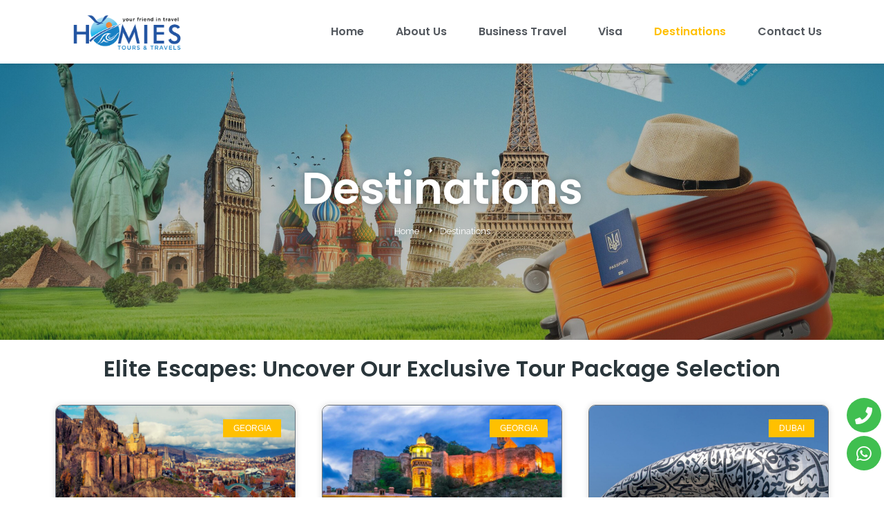

--- FILE ---
content_type: text/html; charset=UTF-8
request_url: https://homiestravels.com/index.php/destinations/
body_size: 19569
content:
<!doctype html>
<html lang="en-US">
<head>
	<meta charset="UTF-8">
	<meta name="viewport" content="width=device-width, initial-scale=1">
	<link rel="profile" href="https://gmpg.org/xfn/11">
	<title>Destinations &#8211; Homies Travels</title>
<meta name='robots' content='max-image-preview:large' />
<link rel="alternate" type="application/rss+xml" title="Homies Travels &raquo; Feed" href="https://homiestravels.com/index.php/feed/" />
<link rel="alternate" type="application/rss+xml" title="Homies Travels &raquo; Comments Feed" href="https://homiestravels.com/index.php/comments/feed/" />
<script>
window._wpemojiSettings = {"baseUrl":"https:\/\/s.w.org\/images\/core\/emoji\/14.0.0\/72x72\/","ext":".png","svgUrl":"https:\/\/s.w.org\/images\/core\/emoji\/14.0.0\/svg\/","svgExt":".svg","source":{"concatemoji":"https:\/\/homiestravels.com\/wp-includes\/js\/wp-emoji-release.min.js?ver=6.2.8"}};
/*! This file is auto-generated */
!function(e,a,t){var n,r,o,i=a.createElement("canvas"),p=i.getContext&&i.getContext("2d");function s(e,t){p.clearRect(0,0,i.width,i.height),p.fillText(e,0,0);e=i.toDataURL();return p.clearRect(0,0,i.width,i.height),p.fillText(t,0,0),e===i.toDataURL()}function c(e){var t=a.createElement("script");t.src=e,t.defer=t.type="text/javascript",a.getElementsByTagName("head")[0].appendChild(t)}for(o=Array("flag","emoji"),t.supports={everything:!0,everythingExceptFlag:!0},r=0;r<o.length;r++)t.supports[o[r]]=function(e){if(p&&p.fillText)switch(p.textBaseline="top",p.font="600 32px Arial",e){case"flag":return s("\ud83c\udff3\ufe0f\u200d\u26a7\ufe0f","\ud83c\udff3\ufe0f\u200b\u26a7\ufe0f")?!1:!s("\ud83c\uddfa\ud83c\uddf3","\ud83c\uddfa\u200b\ud83c\uddf3")&&!s("\ud83c\udff4\udb40\udc67\udb40\udc62\udb40\udc65\udb40\udc6e\udb40\udc67\udb40\udc7f","\ud83c\udff4\u200b\udb40\udc67\u200b\udb40\udc62\u200b\udb40\udc65\u200b\udb40\udc6e\u200b\udb40\udc67\u200b\udb40\udc7f");case"emoji":return!s("\ud83e\udef1\ud83c\udffb\u200d\ud83e\udef2\ud83c\udfff","\ud83e\udef1\ud83c\udffb\u200b\ud83e\udef2\ud83c\udfff")}return!1}(o[r]),t.supports.everything=t.supports.everything&&t.supports[o[r]],"flag"!==o[r]&&(t.supports.everythingExceptFlag=t.supports.everythingExceptFlag&&t.supports[o[r]]);t.supports.everythingExceptFlag=t.supports.everythingExceptFlag&&!t.supports.flag,t.DOMReady=!1,t.readyCallback=function(){t.DOMReady=!0},t.supports.everything||(n=function(){t.readyCallback()},a.addEventListener?(a.addEventListener("DOMContentLoaded",n,!1),e.addEventListener("load",n,!1)):(e.attachEvent("onload",n),a.attachEvent("onreadystatechange",function(){"complete"===a.readyState&&t.readyCallback()})),(e=t.source||{}).concatemoji?c(e.concatemoji):e.wpemoji&&e.twemoji&&(c(e.twemoji),c(e.wpemoji)))}(window,document,window._wpemojiSettings);
</script>
<style>
img.wp-smiley,
img.emoji {
	display: inline !important;
	border: none !important;
	box-shadow: none !important;
	height: 1em !important;
	width: 1em !important;
	margin: 0 0.07em !important;
	vertical-align: -0.1em !important;
	background: none !important;
	padding: 0 !important;
}
</style>
	
<link rel='stylesheet' id='wp-block-library-css' href='https://homiestravels.com/wp-includes/css/dist/block-library/style.min.css?ver=6.2.8' media='all' />
<link rel='stylesheet' id='classic-theme-styles-css' href='https://homiestravels.com/wp-includes/css/classic-themes.min.css?ver=6.2.8' media='all' />
<style id='global-styles-inline-css'>
body{--wp--preset--color--black: #000000;--wp--preset--color--cyan-bluish-gray: #abb8c3;--wp--preset--color--white: #ffffff;--wp--preset--color--pale-pink: #f78da7;--wp--preset--color--vivid-red: #cf2e2e;--wp--preset--color--luminous-vivid-orange: #ff6900;--wp--preset--color--luminous-vivid-amber: #fcb900;--wp--preset--color--light-green-cyan: #7bdcb5;--wp--preset--color--vivid-green-cyan: #00d084;--wp--preset--color--pale-cyan-blue: #8ed1fc;--wp--preset--color--vivid-cyan-blue: #0693e3;--wp--preset--color--vivid-purple: #9b51e0;--wp--preset--gradient--vivid-cyan-blue-to-vivid-purple: linear-gradient(135deg,rgba(6,147,227,1) 0%,rgb(155,81,224) 100%);--wp--preset--gradient--light-green-cyan-to-vivid-green-cyan: linear-gradient(135deg,rgb(122,220,180) 0%,rgb(0,208,130) 100%);--wp--preset--gradient--luminous-vivid-amber-to-luminous-vivid-orange: linear-gradient(135deg,rgba(252,185,0,1) 0%,rgba(255,105,0,1) 100%);--wp--preset--gradient--luminous-vivid-orange-to-vivid-red: linear-gradient(135deg,rgba(255,105,0,1) 0%,rgb(207,46,46) 100%);--wp--preset--gradient--very-light-gray-to-cyan-bluish-gray: linear-gradient(135deg,rgb(238,238,238) 0%,rgb(169,184,195) 100%);--wp--preset--gradient--cool-to-warm-spectrum: linear-gradient(135deg,rgb(74,234,220) 0%,rgb(151,120,209) 20%,rgb(207,42,186) 40%,rgb(238,44,130) 60%,rgb(251,105,98) 80%,rgb(254,248,76) 100%);--wp--preset--gradient--blush-light-purple: linear-gradient(135deg,rgb(255,206,236) 0%,rgb(152,150,240) 100%);--wp--preset--gradient--blush-bordeaux: linear-gradient(135deg,rgb(254,205,165) 0%,rgb(254,45,45) 50%,rgb(107,0,62) 100%);--wp--preset--gradient--luminous-dusk: linear-gradient(135deg,rgb(255,203,112) 0%,rgb(199,81,192) 50%,rgb(65,88,208) 100%);--wp--preset--gradient--pale-ocean: linear-gradient(135deg,rgb(255,245,203) 0%,rgb(182,227,212) 50%,rgb(51,167,181) 100%);--wp--preset--gradient--electric-grass: linear-gradient(135deg,rgb(202,248,128) 0%,rgb(113,206,126) 100%);--wp--preset--gradient--midnight: linear-gradient(135deg,rgb(2,3,129) 0%,rgb(40,116,252) 100%);--wp--preset--duotone--dark-grayscale: url('#wp-duotone-dark-grayscale');--wp--preset--duotone--grayscale: url('#wp-duotone-grayscale');--wp--preset--duotone--purple-yellow: url('#wp-duotone-purple-yellow');--wp--preset--duotone--blue-red: url('#wp-duotone-blue-red');--wp--preset--duotone--midnight: url('#wp-duotone-midnight');--wp--preset--duotone--magenta-yellow: url('#wp-duotone-magenta-yellow');--wp--preset--duotone--purple-green: url('#wp-duotone-purple-green');--wp--preset--duotone--blue-orange: url('#wp-duotone-blue-orange');--wp--preset--font-size--small: 13px;--wp--preset--font-size--medium: 20px;--wp--preset--font-size--large: 36px;--wp--preset--font-size--x-large: 42px;--wp--preset--spacing--20: 0.44rem;--wp--preset--spacing--30: 0.67rem;--wp--preset--spacing--40: 1rem;--wp--preset--spacing--50: 1.5rem;--wp--preset--spacing--60: 2.25rem;--wp--preset--spacing--70: 3.38rem;--wp--preset--spacing--80: 5.06rem;--wp--preset--shadow--natural: 6px 6px 9px rgba(0, 0, 0, 0.2);--wp--preset--shadow--deep: 12px 12px 50px rgba(0, 0, 0, 0.4);--wp--preset--shadow--sharp: 6px 6px 0px rgba(0, 0, 0, 0.2);--wp--preset--shadow--outlined: 6px 6px 0px -3px rgba(255, 255, 255, 1), 6px 6px rgba(0, 0, 0, 1);--wp--preset--shadow--crisp: 6px 6px 0px rgba(0, 0, 0, 1);}:where(.is-layout-flex){gap: 0.5em;}body .is-layout-flow > .alignleft{float: left;margin-inline-start: 0;margin-inline-end: 2em;}body .is-layout-flow > .alignright{float: right;margin-inline-start: 2em;margin-inline-end: 0;}body .is-layout-flow > .aligncenter{margin-left: auto !important;margin-right: auto !important;}body .is-layout-constrained > .alignleft{float: left;margin-inline-start: 0;margin-inline-end: 2em;}body .is-layout-constrained > .alignright{float: right;margin-inline-start: 2em;margin-inline-end: 0;}body .is-layout-constrained > .aligncenter{margin-left: auto !important;margin-right: auto !important;}body .is-layout-constrained > :where(:not(.alignleft):not(.alignright):not(.alignfull)){max-width: var(--wp--style--global--content-size);margin-left: auto !important;margin-right: auto !important;}body .is-layout-constrained > .alignwide{max-width: var(--wp--style--global--wide-size);}body .is-layout-flex{display: flex;}body .is-layout-flex{flex-wrap: wrap;align-items: center;}body .is-layout-flex > *{margin: 0;}:where(.wp-block-columns.is-layout-flex){gap: 2em;}.has-black-color{color: var(--wp--preset--color--black) !important;}.has-cyan-bluish-gray-color{color: var(--wp--preset--color--cyan-bluish-gray) !important;}.has-white-color{color: var(--wp--preset--color--white) !important;}.has-pale-pink-color{color: var(--wp--preset--color--pale-pink) !important;}.has-vivid-red-color{color: var(--wp--preset--color--vivid-red) !important;}.has-luminous-vivid-orange-color{color: var(--wp--preset--color--luminous-vivid-orange) !important;}.has-luminous-vivid-amber-color{color: var(--wp--preset--color--luminous-vivid-amber) !important;}.has-light-green-cyan-color{color: var(--wp--preset--color--light-green-cyan) !important;}.has-vivid-green-cyan-color{color: var(--wp--preset--color--vivid-green-cyan) !important;}.has-pale-cyan-blue-color{color: var(--wp--preset--color--pale-cyan-blue) !important;}.has-vivid-cyan-blue-color{color: var(--wp--preset--color--vivid-cyan-blue) !important;}.has-vivid-purple-color{color: var(--wp--preset--color--vivid-purple) !important;}.has-black-background-color{background-color: var(--wp--preset--color--black) !important;}.has-cyan-bluish-gray-background-color{background-color: var(--wp--preset--color--cyan-bluish-gray) !important;}.has-white-background-color{background-color: var(--wp--preset--color--white) !important;}.has-pale-pink-background-color{background-color: var(--wp--preset--color--pale-pink) !important;}.has-vivid-red-background-color{background-color: var(--wp--preset--color--vivid-red) !important;}.has-luminous-vivid-orange-background-color{background-color: var(--wp--preset--color--luminous-vivid-orange) !important;}.has-luminous-vivid-amber-background-color{background-color: var(--wp--preset--color--luminous-vivid-amber) !important;}.has-light-green-cyan-background-color{background-color: var(--wp--preset--color--light-green-cyan) !important;}.has-vivid-green-cyan-background-color{background-color: var(--wp--preset--color--vivid-green-cyan) !important;}.has-pale-cyan-blue-background-color{background-color: var(--wp--preset--color--pale-cyan-blue) !important;}.has-vivid-cyan-blue-background-color{background-color: var(--wp--preset--color--vivid-cyan-blue) !important;}.has-vivid-purple-background-color{background-color: var(--wp--preset--color--vivid-purple) !important;}.has-black-border-color{border-color: var(--wp--preset--color--black) !important;}.has-cyan-bluish-gray-border-color{border-color: var(--wp--preset--color--cyan-bluish-gray) !important;}.has-white-border-color{border-color: var(--wp--preset--color--white) !important;}.has-pale-pink-border-color{border-color: var(--wp--preset--color--pale-pink) !important;}.has-vivid-red-border-color{border-color: var(--wp--preset--color--vivid-red) !important;}.has-luminous-vivid-orange-border-color{border-color: var(--wp--preset--color--luminous-vivid-orange) !important;}.has-luminous-vivid-amber-border-color{border-color: var(--wp--preset--color--luminous-vivid-amber) !important;}.has-light-green-cyan-border-color{border-color: var(--wp--preset--color--light-green-cyan) !important;}.has-vivid-green-cyan-border-color{border-color: var(--wp--preset--color--vivid-green-cyan) !important;}.has-pale-cyan-blue-border-color{border-color: var(--wp--preset--color--pale-cyan-blue) !important;}.has-vivid-cyan-blue-border-color{border-color: var(--wp--preset--color--vivid-cyan-blue) !important;}.has-vivid-purple-border-color{border-color: var(--wp--preset--color--vivid-purple) !important;}.has-vivid-cyan-blue-to-vivid-purple-gradient-background{background: var(--wp--preset--gradient--vivid-cyan-blue-to-vivid-purple) !important;}.has-light-green-cyan-to-vivid-green-cyan-gradient-background{background: var(--wp--preset--gradient--light-green-cyan-to-vivid-green-cyan) !important;}.has-luminous-vivid-amber-to-luminous-vivid-orange-gradient-background{background: var(--wp--preset--gradient--luminous-vivid-amber-to-luminous-vivid-orange) !important;}.has-luminous-vivid-orange-to-vivid-red-gradient-background{background: var(--wp--preset--gradient--luminous-vivid-orange-to-vivid-red) !important;}.has-very-light-gray-to-cyan-bluish-gray-gradient-background{background: var(--wp--preset--gradient--very-light-gray-to-cyan-bluish-gray) !important;}.has-cool-to-warm-spectrum-gradient-background{background: var(--wp--preset--gradient--cool-to-warm-spectrum) !important;}.has-blush-light-purple-gradient-background{background: var(--wp--preset--gradient--blush-light-purple) !important;}.has-blush-bordeaux-gradient-background{background: var(--wp--preset--gradient--blush-bordeaux) !important;}.has-luminous-dusk-gradient-background{background: var(--wp--preset--gradient--luminous-dusk) !important;}.has-pale-ocean-gradient-background{background: var(--wp--preset--gradient--pale-ocean) !important;}.has-electric-grass-gradient-background{background: var(--wp--preset--gradient--electric-grass) !important;}.has-midnight-gradient-background{background: var(--wp--preset--gradient--midnight) !important;}.has-small-font-size{font-size: var(--wp--preset--font-size--small) !important;}.has-medium-font-size{font-size: var(--wp--preset--font-size--medium) !important;}.has-large-font-size{font-size: var(--wp--preset--font-size--large) !important;}.has-x-large-font-size{font-size: var(--wp--preset--font-size--x-large) !important;}
.wp-block-navigation a:where(:not(.wp-element-button)){color: inherit;}
:where(.wp-block-columns.is-layout-flex){gap: 2em;}
.wp-block-pullquote{font-size: 1.5em;line-height: 1.6;}
</style>
<link rel='stylesheet' id='hello-elementor-css' href='https://homiestravels.com/wp-content/themes/hello-elementor/style.min.css?ver=2.7.1' media='all' />
<link rel='stylesheet' id='hello-elementor-theme-style-css' href='https://homiestravels.com/wp-content/themes/hello-elementor/theme.min.css?ver=2.7.1' media='all' />
<link rel='stylesheet' id='elementor-frontend-css' href='https://homiestravels.com/wp-content/plugins/elementor/assets/css/frontend-lite.min.css?ver=3.13.4' media='all' />
<link rel='stylesheet' id='elementor-post-2896-css' href='https://homiestravels.com/wp-content/uploads/elementor/css/post-2896.css?ver=1691736268' media='all' />
<link rel='stylesheet' id='elementor-icons-css' href='https://homiestravels.com/wp-content/plugins/elementor/assets/lib/eicons/css/elementor-icons.min.css?ver=5.20.0' media='all' />
<link rel='stylesheet' id='swiper-css' href='https://homiestravels.com/wp-content/plugins/elementor/assets/lib/swiper/v8/css/swiper.min.css?ver=8.4.5' media='all' />
<link rel='stylesheet' id='elementor-pro-css' href='https://homiestravels.com/wp-content/plugins/elementor-pro/assets/css/frontend-lite.min.css?ver=3.12.2' media='all' />
<link rel='stylesheet' id='elementor-post-26-css' href='https://homiestravels.com/wp-content/uploads/elementor/css/post-26.css?ver=1692630859' media='all' />
<link rel='stylesheet' id='elementor-post-2925-css' href='https://homiestravels.com/wp-content/uploads/elementor/css/post-2925.css?ver=1691861065' media='all' />
<link rel='stylesheet' id='elementor-post-2961-css' href='https://homiestravels.com/wp-content/uploads/elementor/css/post-2961.css?ver=1718343777' media='all' />
<link rel='stylesheet' id='elementor-post-4443-css' href='https://homiestravels.com/wp-content/uploads/elementor/css/post-4443.css?ver=1692392057' media='all' />
<link rel='stylesheet' id='google-fonts-1-css' href='https://fonts.googleapis.com/css?family=Poppins%3A100%2C100italic%2C200%2C200italic%2C300%2C300italic%2C400%2C400italic%2C500%2C500italic%2C600%2C600italic%2C700%2C700italic%2C800%2C800italic%2C900%2C900italic%7CRaleway%3A100%2C100italic%2C200%2C200italic%2C300%2C300italic%2C400%2C400italic%2C500%2C500italic%2C600%2C600italic%2C700%2C700italic%2C800%2C800italic%2C900%2C900italic&#038;display=swap&#038;ver=6.2.8' media='all' />
<link rel='stylesheet' id='elementor-icons-shared-0-css' href='https://homiestravels.com/wp-content/plugins/elementor/assets/lib/font-awesome/css/fontawesome.min.css?ver=5.15.3' media='all' />
<link rel='stylesheet' id='elementor-icons-fa-solid-css' href='https://homiestravels.com/wp-content/plugins/elementor/assets/lib/font-awesome/css/solid.min.css?ver=5.15.3' media='all' />
<link rel='stylesheet' id='elementor-icons-fa-brands-css' href='https://homiestravels.com/wp-content/plugins/elementor/assets/lib/font-awesome/css/brands.min.css?ver=5.15.3' media='all' />
<link rel="preconnect" href="https://fonts.gstatic.com/" crossorigin><!--n2css--><script src='https://homiestravels.com/wp-includes/js/jquery/jquery.min.js?ver=3.6.4' id='jquery-core-js'></script>
<script src='https://homiestravels.com/wp-includes/js/jquery/jquery-migrate.min.js?ver=3.4.0' id='jquery-migrate-js'></script>
<link rel="https://api.w.org/" href="https://homiestravels.com/index.php/wp-json/" /><link rel="alternate" type="application/json" href="https://homiestravels.com/index.php/wp-json/wp/v2/pages/26" /><link rel="EditURI" type="application/rsd+xml" title="RSD" href="https://homiestravels.com/xmlrpc.php?rsd" />
<link rel="wlwmanifest" type="application/wlwmanifest+xml" href="https://homiestravels.com/wp-includes/wlwmanifest.xml" />
<meta name="generator" content="WordPress 6.2.8" />
<link rel="canonical" href="https://homiestravels.com/index.php/destinations/" />
<link rel='shortlink' href='https://homiestravels.com/?p=26' />
<link rel="alternate" type="application/json+oembed" href="https://homiestravels.com/index.php/wp-json/oembed/1.0/embed?url=https%3A%2F%2Fhomiestravels.com%2Findex.php%2Fdestinations%2F" />
<link rel="alternate" type="text/xml+oembed" href="https://homiestravels.com/index.php/wp-json/oembed/1.0/embed?url=https%3A%2F%2Fhomiestravels.com%2Findex.php%2Fdestinations%2F&#038;format=xml" />
<meta name="generator" content="Elementor 3.13.4; features: e_dom_optimization, e_optimized_assets_loading, e_optimized_css_loading, a11y_improvements, additional_custom_breakpoints; settings: css_print_method-external, google_font-enabled, font_display-swap">
<link rel="icon" href="https://homiestravels.com/wp-content/uploads/2023/06/favicon-150x150.png" sizes="32x32" />
<link rel="icon" href="https://homiestravels.com/wp-content/uploads/2023/06/favicon.png" sizes="192x192" />
<link rel="apple-touch-icon" href="https://homiestravels.com/wp-content/uploads/2023/06/favicon.png" />
<meta name="msapplication-TileImage" content="https://homiestravels.com/wp-content/uploads/2023/06/favicon.png" />
		<style id="wp-custom-css">
			

/** Start Block Kit CSS: 142-3-a175df65179b9ef6a5ca9f1b2c0202b9 **/

.envato-block__preview{
	overflow: visible;
}

/* Border Radius */
.envato-kit-139-accordion .elementor-widget-container{
	border-radius: 10px !important;
}
.envato-kit-139-map iframe,
.envato-kit-139-slider .slick-slide,
.envato-kit-139-flipbox .elementor-flip-box div{
		border-radius: 10px !important;

}


/** End Block Kit CSS: 142-3-a175df65179b9ef6a5ca9f1b2c0202b9 **/

		</style>
		</head>
<body class="page-template-default page page-id-26 wp-custom-logo elementor-default elementor-kit-2896 elementor-page elementor-page-26">

<svg xmlns="http://www.w3.org/2000/svg" viewBox="0 0 0 0" width="0" height="0" focusable="false" role="none" style="visibility: hidden; position: absolute; left: -9999px; overflow: hidden;" ><defs><filter id="wp-duotone-dark-grayscale"><feColorMatrix color-interpolation-filters="sRGB" type="matrix" values=" .299 .587 .114 0 0 .299 .587 .114 0 0 .299 .587 .114 0 0 .299 .587 .114 0 0 " /><feComponentTransfer color-interpolation-filters="sRGB" ><feFuncR type="table" tableValues="0 0.49803921568627" /><feFuncG type="table" tableValues="0 0.49803921568627" /><feFuncB type="table" tableValues="0 0.49803921568627" /><feFuncA type="table" tableValues="1 1" /></feComponentTransfer><feComposite in2="SourceGraphic" operator="in" /></filter></defs></svg><svg xmlns="http://www.w3.org/2000/svg" viewBox="0 0 0 0" width="0" height="0" focusable="false" role="none" style="visibility: hidden; position: absolute; left: -9999px; overflow: hidden;" ><defs><filter id="wp-duotone-grayscale"><feColorMatrix color-interpolation-filters="sRGB" type="matrix" values=" .299 .587 .114 0 0 .299 .587 .114 0 0 .299 .587 .114 0 0 .299 .587 .114 0 0 " /><feComponentTransfer color-interpolation-filters="sRGB" ><feFuncR type="table" tableValues="0 1" /><feFuncG type="table" tableValues="0 1" /><feFuncB type="table" tableValues="0 1" /><feFuncA type="table" tableValues="1 1" /></feComponentTransfer><feComposite in2="SourceGraphic" operator="in" /></filter></defs></svg><svg xmlns="http://www.w3.org/2000/svg" viewBox="0 0 0 0" width="0" height="0" focusable="false" role="none" style="visibility: hidden; position: absolute; left: -9999px; overflow: hidden;" ><defs><filter id="wp-duotone-purple-yellow"><feColorMatrix color-interpolation-filters="sRGB" type="matrix" values=" .299 .587 .114 0 0 .299 .587 .114 0 0 .299 .587 .114 0 0 .299 .587 .114 0 0 " /><feComponentTransfer color-interpolation-filters="sRGB" ><feFuncR type="table" tableValues="0.54901960784314 0.98823529411765" /><feFuncG type="table" tableValues="0 1" /><feFuncB type="table" tableValues="0.71764705882353 0.25490196078431" /><feFuncA type="table" tableValues="1 1" /></feComponentTransfer><feComposite in2="SourceGraphic" operator="in" /></filter></defs></svg><svg xmlns="http://www.w3.org/2000/svg" viewBox="0 0 0 0" width="0" height="0" focusable="false" role="none" style="visibility: hidden; position: absolute; left: -9999px; overflow: hidden;" ><defs><filter id="wp-duotone-blue-red"><feColorMatrix color-interpolation-filters="sRGB" type="matrix" values=" .299 .587 .114 0 0 .299 .587 .114 0 0 .299 .587 .114 0 0 .299 .587 .114 0 0 " /><feComponentTransfer color-interpolation-filters="sRGB" ><feFuncR type="table" tableValues="0 1" /><feFuncG type="table" tableValues="0 0.27843137254902" /><feFuncB type="table" tableValues="0.5921568627451 0.27843137254902" /><feFuncA type="table" tableValues="1 1" /></feComponentTransfer><feComposite in2="SourceGraphic" operator="in" /></filter></defs></svg><svg xmlns="http://www.w3.org/2000/svg" viewBox="0 0 0 0" width="0" height="0" focusable="false" role="none" style="visibility: hidden; position: absolute; left: -9999px; overflow: hidden;" ><defs><filter id="wp-duotone-midnight"><feColorMatrix color-interpolation-filters="sRGB" type="matrix" values=" .299 .587 .114 0 0 .299 .587 .114 0 0 .299 .587 .114 0 0 .299 .587 .114 0 0 " /><feComponentTransfer color-interpolation-filters="sRGB" ><feFuncR type="table" tableValues="0 0" /><feFuncG type="table" tableValues="0 0.64705882352941" /><feFuncB type="table" tableValues="0 1" /><feFuncA type="table" tableValues="1 1" /></feComponentTransfer><feComposite in2="SourceGraphic" operator="in" /></filter></defs></svg><svg xmlns="http://www.w3.org/2000/svg" viewBox="0 0 0 0" width="0" height="0" focusable="false" role="none" style="visibility: hidden; position: absolute; left: -9999px; overflow: hidden;" ><defs><filter id="wp-duotone-magenta-yellow"><feColorMatrix color-interpolation-filters="sRGB" type="matrix" values=" .299 .587 .114 0 0 .299 .587 .114 0 0 .299 .587 .114 0 0 .299 .587 .114 0 0 " /><feComponentTransfer color-interpolation-filters="sRGB" ><feFuncR type="table" tableValues="0.78039215686275 1" /><feFuncG type="table" tableValues="0 0.94901960784314" /><feFuncB type="table" tableValues="0.35294117647059 0.47058823529412" /><feFuncA type="table" tableValues="1 1" /></feComponentTransfer><feComposite in2="SourceGraphic" operator="in" /></filter></defs></svg><svg xmlns="http://www.w3.org/2000/svg" viewBox="0 0 0 0" width="0" height="0" focusable="false" role="none" style="visibility: hidden; position: absolute; left: -9999px; overflow: hidden;" ><defs><filter id="wp-duotone-purple-green"><feColorMatrix color-interpolation-filters="sRGB" type="matrix" values=" .299 .587 .114 0 0 .299 .587 .114 0 0 .299 .587 .114 0 0 .299 .587 .114 0 0 " /><feComponentTransfer color-interpolation-filters="sRGB" ><feFuncR type="table" tableValues="0.65098039215686 0.40392156862745" /><feFuncG type="table" tableValues="0 1" /><feFuncB type="table" tableValues="0.44705882352941 0.4" /><feFuncA type="table" tableValues="1 1" /></feComponentTransfer><feComposite in2="SourceGraphic" operator="in" /></filter></defs></svg><svg xmlns="http://www.w3.org/2000/svg" viewBox="0 0 0 0" width="0" height="0" focusable="false" role="none" style="visibility: hidden; position: absolute; left: -9999px; overflow: hidden;" ><defs><filter id="wp-duotone-blue-orange"><feColorMatrix color-interpolation-filters="sRGB" type="matrix" values=" .299 .587 .114 0 0 .299 .587 .114 0 0 .299 .587 .114 0 0 .299 .587 .114 0 0 " /><feComponentTransfer color-interpolation-filters="sRGB" ><feFuncR type="table" tableValues="0.098039215686275 1" /><feFuncG type="table" tableValues="0 0.66274509803922" /><feFuncB type="table" tableValues="0.84705882352941 0.41960784313725" /><feFuncA type="table" tableValues="1 1" /></feComponentTransfer><feComposite in2="SourceGraphic" operator="in" /></filter></defs></svg>
<a class="skip-link screen-reader-text" href="#content">Skip to content</a>

		<div data-elementor-type="header" data-elementor-id="2925" class="elementor elementor-2925 elementor-location-header">
								<header class="elementor-section elementor-top-section elementor-element elementor-element-7c7a4c68 elementor-section-content-middle elementor-section-boxed elementor-section-height-default elementor-section-height-default" data-id="7c7a4c68" data-element_type="section" data-settings="{&quot;background_background&quot;:&quot;classic&quot;}">
						<div class="elementor-container elementor-column-gap-no">
					<div class="elementor-column elementor-col-50 elementor-top-column elementor-element elementor-element-32b05d59" data-id="32b05d59" data-element_type="column">
			<div class="elementor-widget-wrap elementor-element-populated">
								<div class="elementor-element elementor-element-186e0a33 elementor-widget elementor-widget-theme-site-logo elementor-widget-image" data-id="186e0a33" data-element_type="widget" data-widget_type="theme-site-logo.default">
				<div class="elementor-widget-container">
			<style>/*! elementor - v3.13.3 - 28-05-2023 */
.elementor-widget-image{text-align:center}.elementor-widget-image a{display:inline-block}.elementor-widget-image a img[src$=".svg"]{width:48px}.elementor-widget-image img{vertical-align:middle;display:inline-block}</style>								<a href="https://homiestravels.com">
			<img width="852" height="298" src="https://homiestravels.com/wp-content/uploads/2023/06/HOMIES-TOURS-01.png" class="attachment-full size-full wp-image-122" alt="" loading="lazy" srcset="https://homiestravels.com/wp-content/uploads/2023/06/HOMIES-TOURS-01.png 852w, https://homiestravels.com/wp-content/uploads/2023/06/HOMIES-TOURS-01-300x105.png 300w, https://homiestravels.com/wp-content/uploads/2023/06/HOMIES-TOURS-01-768x269.png 768w" sizes="(max-width: 852px) 100vw, 852px" />				</a>
											</div>
				</div>
					</div>
		</div>
				<div class="elementor-column elementor-col-50 elementor-top-column elementor-element elementor-element-64ecfd71" data-id="64ecfd71" data-element_type="column">
			<div class="elementor-widget-wrap elementor-element-populated">
								<div class="elementor-element elementor-element-16eda63c elementor-nav-menu__align-right elementor-nav-menu--stretch elementor-nav-menu__text-align-center elementor-nav-menu--dropdown-tablet elementor-nav-menu--toggle elementor-nav-menu--burger elementor-widget elementor-widget-nav-menu" data-id="16eda63c" data-element_type="widget" data-settings="{&quot;full_width&quot;:&quot;stretch&quot;,&quot;layout&quot;:&quot;horizontal&quot;,&quot;submenu_icon&quot;:{&quot;value&quot;:&quot;&lt;i class=\&quot;fas fa-caret-down\&quot;&gt;&lt;\/i&gt;&quot;,&quot;library&quot;:&quot;fa-solid&quot;},&quot;toggle&quot;:&quot;burger&quot;}" data-widget_type="nav-menu.default">
				<div class="elementor-widget-container">
			<link rel="stylesheet" href="https://homiestravels.com/wp-content/plugins/elementor-pro/assets/css/widget-nav-menu.min.css">			<nav class="elementor-nav-menu--main elementor-nav-menu__container elementor-nav-menu--layout-horizontal e--pointer-none">
				<ul id="menu-1-16eda63c" class="elementor-nav-menu"><li class="menu-item menu-item-type-post_type menu-item-object-page menu-item-home menu-item-3151"><a href="https://homiestravels.com/" class="elementor-item">Home</a></li>
<li class="menu-item menu-item-type-post_type menu-item-object-page menu-item-3337"><a href="https://homiestravels.com/index.php/about-us/" class="elementor-item">About Us</a></li>
<li class="menu-item menu-item-type-post_type menu-item-object-page menu-item-797"><a href="https://homiestravels.com/index.php/business-travel/" class="elementor-item">Business Travel</a></li>
<li class="menu-item menu-item-type-post_type menu-item-object-page menu-item-35"><a href="https://homiestravels.com/index.php/visa/" class="elementor-item">Visa</a></li>
<li class="menu-item menu-item-type-post_type menu-item-object-page current-menu-item page_item page-item-26 current_page_item menu-item-31"><a href="https://homiestravels.com/index.php/destinations/" aria-current="page" class="elementor-item elementor-item-active">Destinations</a></li>
<li class="menu-item menu-item-type-post_type menu-item-object-page menu-item-3302"><a href="https://homiestravels.com/index.php/contact-us-2/" class="elementor-item">Contact Us</a></li>
</ul>			</nav>
					<div class="elementor-menu-toggle" role="button" tabindex="0" aria-label="Menu Toggle" aria-expanded="false">
			<i aria-hidden="true" role="presentation" class="elementor-menu-toggle__icon--open eicon-menu-bar"></i><i aria-hidden="true" role="presentation" class="elementor-menu-toggle__icon--close eicon-close"></i>			<span class="elementor-screen-only">Menu</span>
		</div>
					<nav class="elementor-nav-menu--dropdown elementor-nav-menu__container" aria-hidden="true">
				<ul id="menu-2-16eda63c" class="elementor-nav-menu"><li class="menu-item menu-item-type-post_type menu-item-object-page menu-item-home menu-item-3151"><a href="https://homiestravels.com/" class="elementor-item" tabindex="-1">Home</a></li>
<li class="menu-item menu-item-type-post_type menu-item-object-page menu-item-3337"><a href="https://homiestravels.com/index.php/about-us/" class="elementor-item" tabindex="-1">About Us</a></li>
<li class="menu-item menu-item-type-post_type menu-item-object-page menu-item-797"><a href="https://homiestravels.com/index.php/business-travel/" class="elementor-item" tabindex="-1">Business Travel</a></li>
<li class="menu-item menu-item-type-post_type menu-item-object-page menu-item-35"><a href="https://homiestravels.com/index.php/visa/" class="elementor-item" tabindex="-1">Visa</a></li>
<li class="menu-item menu-item-type-post_type menu-item-object-page current-menu-item page_item page-item-26 current_page_item menu-item-31"><a href="https://homiestravels.com/index.php/destinations/" aria-current="page" class="elementor-item elementor-item-active" tabindex="-1">Destinations</a></li>
<li class="menu-item menu-item-type-post_type menu-item-object-page menu-item-3302"><a href="https://homiestravels.com/index.php/contact-us-2/" class="elementor-item" tabindex="-1">Contact Us</a></li>
</ul>			</nav>
				</div>
				</div>
					</div>
		</div>
							</div>
		</header>
						</div>
		
<main id="content" class="site-main post-26 page type-page status-publish hentry">
		<div class="page-content">
				<div data-elementor-type="wp-page" data-elementor-id="26" class="elementor elementor-26">
									<section class="elementor-section elementor-top-section elementor-element elementor-element-e90ba2c elementor-section-height-min-height elementor-section-boxed elementor-section-height-default elementor-section-items-middle" data-id="e90ba2c" data-element_type="section" data-settings="{&quot;background_background&quot;:&quot;classic&quot;}">
							<div class="elementor-background-overlay"></div>
							<div class="elementor-container elementor-column-gap-default">
					<div class="elementor-column elementor-col-100 elementor-top-column elementor-element elementor-element-2f311df" data-id="2f311df" data-element_type="column">
			<div class="elementor-widget-wrap elementor-element-populated">
								<div class="elementor-element elementor-element-c029b00 elementor-widget elementor-widget-heading" data-id="c029b00" data-element_type="widget" data-widget_type="heading.default">
				<div class="elementor-widget-container">
			<style>/*! elementor - v3.13.3 - 28-05-2023 */
.elementor-heading-title{padding:0;margin:0;line-height:1}.elementor-widget-heading .elementor-heading-title[class*=elementor-size-]>a{color:inherit;font-size:inherit;line-height:inherit}.elementor-widget-heading .elementor-heading-title.elementor-size-small{font-size:15px}.elementor-widget-heading .elementor-heading-title.elementor-size-medium{font-size:19px}.elementor-widget-heading .elementor-heading-title.elementor-size-large{font-size:29px}.elementor-widget-heading .elementor-heading-title.elementor-size-xl{font-size:39px}.elementor-widget-heading .elementor-heading-title.elementor-size-xxl{font-size:59px}</style><h1 class="elementor-heading-title elementor-size-default">Destinations</h1>		</div>
				</div>
				<div class="elementor-element elementor-element-ece4440 elementor-icon-list--layout-inline elementor-align-center elementor-list-item-link-full_width elementor-widget elementor-widget-icon-list" data-id="ece4440" data-element_type="widget" data-widget_type="icon-list.default">
				<div class="elementor-widget-container">
			<link rel="stylesheet" href="https://homiestravels.com/wp-content/plugins/elementor/assets/css/widget-icon-list.min.css">		<ul class="elementor-icon-list-items elementor-inline-items">
							<li class="elementor-icon-list-item elementor-inline-item">
										<span class="elementor-icon-list-text">Home</span>
									</li>
								<li class="elementor-icon-list-item elementor-inline-item">
											<span class="elementor-icon-list-icon">
							<i aria-hidden="true" class="fas fa-caret-right"></i>						</span>
										<span class="elementor-icon-list-text">Destinations</span>
									</li>
						</ul>
				</div>
				</div>
					</div>
		</div>
							</div>
		</section>
				<section class="elementor-section elementor-top-section elementor-element elementor-element-2fa58ce elementor-section-boxed elementor-section-height-default elementor-section-height-default" data-id="2fa58ce" data-element_type="section">
						<div class="elementor-container elementor-column-gap-default">
					<div class="elementor-column elementor-col-100 elementor-top-column elementor-element elementor-element-c542af8" data-id="c542af8" data-element_type="column">
			<div class="elementor-widget-wrap elementor-element-populated">
								<div class="elementor-element elementor-element-23e1690 elementor-widget elementor-widget-heading" data-id="23e1690" data-element_type="widget" data-widget_type="heading.default">
				<div class="elementor-widget-container">
			<h2 class="elementor-heading-title elementor-size-default">Elite Escapes: Uncover Our Exclusive Tour Package Selection</h2>		</div>
				</div>
					</div>
		</div>
							</div>
		</section>
				<section class="elementor-section elementor-top-section elementor-element elementor-element-f6ebfea elementor-section-boxed elementor-section-height-default elementor-section-height-default" data-id="f6ebfea" data-element_type="section">
						<div class="elementor-container elementor-column-gap-default">
					<div class="elementor-column elementor-col-100 elementor-top-column elementor-element elementor-element-8a62fb5" data-id="8a62fb5" data-element_type="column">
			<div class="elementor-widget-wrap elementor-element-populated">
								<div class="elementor-element elementor-element-ec9e39c elementor-grid-3 elementor-grid-tablet-2 elementor-grid-mobile-1 elementor-posts--thumbnail-top elementor-card-shadow-yes elementor-posts__hover-gradient elementor-widget elementor-widget-posts" data-id="ec9e39c" data-element_type="widget" data-settings="{&quot;cards_row_gap&quot;:{&quot;unit&quot;:&quot;px&quot;,&quot;size&quot;:33,&quot;sizes&quot;:[]},&quot;pagination_type&quot;:&quot;prev_next&quot;,&quot;cards_row_gap_mobile&quot;:{&quot;unit&quot;:&quot;px&quot;,&quot;size&quot;:13,&quot;sizes&quot;:[]},&quot;motion_fx_motion_fx_scrolling&quot;:&quot;yes&quot;,&quot;cards_columns&quot;:&quot;3&quot;,&quot;cards_columns_tablet&quot;:&quot;2&quot;,&quot;cards_columns_mobile&quot;:&quot;1&quot;,&quot;cards_row_gap_tablet&quot;:{&quot;unit&quot;:&quot;px&quot;,&quot;size&quot;:&quot;&quot;,&quot;sizes&quot;:[]},&quot;motion_fx_devices&quot;:[&quot;desktop&quot;,&quot;tablet&quot;,&quot;mobile&quot;]}" data-widget_type="posts.cards">
				<div class="elementor-widget-container">
			<link rel="stylesheet" href="https://homiestravels.com/wp-content/plugins/elementor-pro/assets/css/widget-posts.min.css">		<div class="elementor-posts-container elementor-posts elementor-posts--skin-cards elementor-grid">
				<article class="elementor-post elementor-grid-item post-2618 post type-post status-publish format-standard has-post-thumbnail hentry category-georgia">
			<div class="elementor-post__card">
				<a class="elementor-post__thumbnail__link" href="https://homiestravels.com/index.php/2023/07/30/3-jewels-of-georgia/" ><div class="elementor-post__thumbnail"><img width="2560" height="2230" src="https://homiestravels.com/wp-content/uploads/2023/07/34-scaled.jpg" class="attachment-full size-full wp-image-2804" alt="" decoding="async" loading="lazy" srcset="https://homiestravels.com/wp-content/uploads/2023/07/34-scaled.jpg 2560w, https://homiestravels.com/wp-content/uploads/2023/07/34-300x261.jpg 300w, https://homiestravels.com/wp-content/uploads/2023/07/34-1024x892.jpg 1024w, https://homiestravels.com/wp-content/uploads/2023/07/34-768x669.jpg 768w, https://homiestravels.com/wp-content/uploads/2023/07/34-1536x1338.jpg 1536w, https://homiestravels.com/wp-content/uploads/2023/07/34-2048x1784.jpg 2048w" sizes="(max-width: 2560px) 100vw, 2560px" /></div></a>
				<div class="elementor-post__badge">Georgia</div>
				<div class="elementor-post__text">
				<h6 class="elementor-post__title">
			<a href="https://homiestravels.com/index.php/2023/07/30/3-jewels-of-georgia/" >
				3 Jewels of Georgia			</a>
		</h6>
				<div class="elementor-post__excerpt">
			<p>3 Jewels of Georgia – Tbilisi, Batumi &#038; Kutaisi UAE 5</p>
		</div>
				</div>
					</div>
		</article>
				<article class="elementor-post elementor-grid-item post-2435 post type-post status-publish format-standard has-post-thumbnail hentry category-georgia">
			<div class="elementor-post__card">
				<a class="elementor-post__thumbnail__link" href="https://homiestravels.com/index.php/2023/07/30/discover-georgia-3-nights-4-days-may-to-october/" ><div class="elementor-post__thumbnail"><img width="2560" height="2230" src="https://homiestravels.com/wp-content/uploads/2023/07/tiblisi-1-scaled.jpg" class="attachment-full size-full wp-image-2805" alt="" decoding="async" loading="lazy" srcset="https://homiestravels.com/wp-content/uploads/2023/07/tiblisi-1-scaled.jpg 2560w, https://homiestravels.com/wp-content/uploads/2023/07/tiblisi-1-300x261.jpg 300w, https://homiestravels.com/wp-content/uploads/2023/07/tiblisi-1-1024x892.jpg 1024w, https://homiestravels.com/wp-content/uploads/2023/07/tiblisi-1-768x669.jpg 768w, https://homiestravels.com/wp-content/uploads/2023/07/tiblisi-1-1536x1338.jpg 1536w, https://homiestravels.com/wp-content/uploads/2023/07/tiblisi-1-2048x1784.jpg 2048w" sizes="(max-width: 2560px) 100vw, 2560px" /></div></a>
				<div class="elementor-post__badge">Georgia</div>
				<div class="elementor-post__text">
				<h6 class="elementor-post__title">
			<a href="https://homiestravels.com/index.php/2023/07/30/discover-georgia-3-nights-4-days-may-to-october/" >
				Discover Georgia			</a>
		</h6>
				<div class="elementor-post__excerpt">
			<p> Discover Georgia Georgia 4 Days 3 Nights Watch Trip Video Previous</p>
		</div>
				</div>
					</div>
		</article>
				<article class="elementor-post elementor-grid-item post-2320 post type-post status-publish format-standard has-post-thumbnail hentry category-dubai-tour">
			<div class="elementor-post__card">
				<a class="elementor-post__thumbnail__link" href="https://homiestravels.com/index.php/2023/07/29/dubai-highlights/" ><div class="elementor-post__thumbnail"><img width="1102" height="960" src="https://homiestravels.com/wp-content/uploads/2023/07/Dubai-highlights-featured-scaled-e1691913737200.jpg" class="attachment-full size-full wp-image-2374" alt="" decoding="async" loading="lazy" srcset="https://homiestravels.com/wp-content/uploads/2023/07/Dubai-highlights-featured-scaled-e1691913737200.jpg 1102w, https://homiestravels.com/wp-content/uploads/2023/07/Dubai-highlights-featured-scaled-e1691913737200-300x261.jpg 300w, https://homiestravels.com/wp-content/uploads/2023/07/Dubai-highlights-featured-scaled-e1691913737200-1024x892.jpg 1024w, https://homiestravels.com/wp-content/uploads/2023/07/Dubai-highlights-featured-scaled-e1691913737200-768x669.jpg 768w" sizes="(max-width: 1102px) 100vw, 1102px" /></div></a>
				<div class="elementor-post__badge">Dubai</div>
				<div class="elementor-post__text">
				<h6 class="elementor-post__title">
			<a href="https://homiestravels.com/index.php/2023/07/29/dubai-highlights/" >
				Dubai Highlights			</a>
		</h6>
				<div class="elementor-post__excerpt">
			<p>Dubai Highlights UAE 3 Days 2 Nights Watch Trip Video Previous</p>
		</div>
				</div>
					</div>
		</article>
				<article class="elementor-post elementor-grid-item post-2082 post type-post status-publish format-standard has-post-thumbnail hentry category-dubai-abudhabi">
			<div class="elementor-post__card">
				<a class="elementor-post__thumbnail__link" href="https://homiestravels.com/index.php/2023/07/29/sunny-dubai-2/" ><div class="elementor-post__thumbnail"><img width="2560" height="2230" src="https://homiestravels.com/wp-content/uploads/2023/07/Suunydubaifeatured-scaled.jpg" class="attachment-full size-full wp-image-2237" alt="" decoding="async" loading="lazy" srcset="https://homiestravels.com/wp-content/uploads/2023/07/Suunydubaifeatured-scaled.jpg 2560w, https://homiestravels.com/wp-content/uploads/2023/07/Suunydubaifeatured-300x261.jpg 300w, https://homiestravels.com/wp-content/uploads/2023/07/Suunydubaifeatured-1024x892.jpg 1024w, https://homiestravels.com/wp-content/uploads/2023/07/Suunydubaifeatured-768x669.jpg 768w, https://homiestravels.com/wp-content/uploads/2023/07/Suunydubaifeatured-1536x1338.jpg 1536w, https://homiestravels.com/wp-content/uploads/2023/07/Suunydubaifeatured-2048x1784.jpg 2048w" sizes="(max-width: 2560px) 100vw, 2560px" /></div></a>
				<div class="elementor-post__badge">Dubai &amp; Abudhabi</div>
				<div class="elementor-post__text">
				<h6 class="elementor-post__title">
			<a href="https://homiestravels.com/index.php/2023/07/29/sunny-dubai-2/" >
				Sunny Dubai			</a>
		</h6>
				<div class="elementor-post__excerpt">
			<p>Sunny Dubai UAE 5 Days 4 Nights April &#8211; September Watch</p>
		</div>
				</div>
					</div>
		</article>
				<article class="elementor-post elementor-grid-item post-2028 post type-post status-publish format-standard has-post-thumbnail hentry category-dubai-tour">
			<div class="elementor-post__card">
				<a class="elementor-post__thumbnail__link" href="https://homiestravels.com/index.php/2023/07/29/jewels-of-dubai/" ><div class="elementor-post__thumbnail"><img width="2560" height="2230" src="https://homiestravels.com/wp-content/uploads/2023/06/tp-scaled.jpg" class="attachment-full size-full wp-image-760" alt="" decoding="async" loading="lazy" srcset="https://homiestravels.com/wp-content/uploads/2023/06/tp-scaled.jpg 2560w, https://homiestravels.com/wp-content/uploads/2023/06/tp-300x261.jpg 300w, https://homiestravels.com/wp-content/uploads/2023/06/tp-1024x892.jpg 1024w, https://homiestravels.com/wp-content/uploads/2023/06/tp-768x669.jpg 768w, https://homiestravels.com/wp-content/uploads/2023/06/tp-1536x1338.jpg 1536w, https://homiestravels.com/wp-content/uploads/2023/06/tp-2048x1784.jpg 2048w" sizes="(max-width: 2560px) 100vw, 2560px" /></div></a>
				<div class="elementor-post__badge">Dubai</div>
				<div class="elementor-post__text">
				<h6 class="elementor-post__title">
			<a href="https://homiestravels.com/index.php/2023/07/29/jewels-of-dubai/" >
				Jewels of Dubai			</a>
		</h6>
				<div class="elementor-post__excerpt">
			<p>Phone Whatsapp Jewels of Dubai UAE 4 Days 3 Nights Watch</p>
		</div>
				</div>
					</div>
		</article>
				<article class="elementor-post elementor-grid-item post-1599 post type-post status-publish format-standard has-post-thumbnail hentry category-dubai-abudhabi">
			<div class="elementor-post__card">
				<a class="elementor-post__thumbnail__link" href="https://homiestravels.com/index.php/2023/07/27/sunny-dubai/" ><div class="elementor-post__thumbnail"><img width="2560" height="2230" src="https://homiestravels.com/wp-content/uploads/2023/07/Mdubai-featured-scaled.jpg" class="attachment-full size-full wp-image-2088" alt="" decoding="async" loading="lazy" srcset="https://homiestravels.com/wp-content/uploads/2023/07/Mdubai-featured-scaled.jpg 2560w, https://homiestravels.com/wp-content/uploads/2023/07/Mdubai-featured-300x261.jpg 300w, https://homiestravels.com/wp-content/uploads/2023/07/Mdubai-featured-1024x892.jpg 1024w, https://homiestravels.com/wp-content/uploads/2023/07/Mdubai-featured-768x669.jpg 768w, https://homiestravels.com/wp-content/uploads/2023/07/Mdubai-featured-1536x1338.jpg 1536w, https://homiestravels.com/wp-content/uploads/2023/07/Mdubai-featured-2048x1784.jpg 2048w" sizes="(max-width: 2560px) 100vw, 2560px" /></div></a>
				<div class="elementor-post__badge">Dubai &amp; Abudhabi</div>
				<div class="elementor-post__text">
				<h6 class="elementor-post__title">
			<a href="https://homiestravels.com/index.php/2023/07/27/sunny-dubai/" >
				Magical UAE			</a>
		</h6>
				<div class="elementor-post__excerpt">
			<p>Magical UAE Summer Surprise UAE 8 Days 6 Nights April &#8211;</p>
		</div>
				</div>
					</div>
		</article>
				</div>
		
				</div>
				</div>
					</div>
		</div>
							</div>
		</section>
				<section class="elementor-section elementor-top-section elementor-element elementor-element-5eb3ba1 elementor-section-boxed elementor-section-height-default elementor-section-height-default" data-id="5eb3ba1" data-element_type="section">
						<div class="elementor-container elementor-column-gap-default">
					<div class="elementor-column elementor-col-100 elementor-top-column elementor-element elementor-element-4079878" data-id="4079878" data-element_type="column">
			<div class="elementor-widget-wrap elementor-element-populated">
								<div class="elementor-element elementor-element-6841330 elementor-widget__width-initial elementor-fixed elementor-shape-rounded elementor-grid-0 e-grid-align-center elementor-invisible elementor-widget elementor-widget-social-icons" data-id="6841330" data-element_type="widget" data-settings="{&quot;_position&quot;:&quot;fixed&quot;,&quot;_animation&quot;:&quot;slideInDown&quot;}" data-widget_type="social-icons.default">
				<div class="elementor-widget-container">
			<style>/*! elementor - v3.13.3 - 28-05-2023 */
.elementor-widget-social-icons.elementor-grid-0 .elementor-widget-container,.elementor-widget-social-icons.elementor-grid-mobile-0 .elementor-widget-container,.elementor-widget-social-icons.elementor-grid-tablet-0 .elementor-widget-container{line-height:1;font-size:0}.elementor-widget-social-icons:not(.elementor-grid-0):not(.elementor-grid-tablet-0):not(.elementor-grid-mobile-0) .elementor-grid{display:inline-grid}.elementor-widget-social-icons .elementor-grid{grid-column-gap:var(--grid-column-gap,5px);grid-row-gap:var(--grid-row-gap,5px);grid-template-columns:var(--grid-template-columns);justify-content:var(--justify-content,center);justify-items:var(--justify-content,center)}.elementor-icon.elementor-social-icon{font-size:var(--icon-size,25px);line-height:var(--icon-size,25px);width:calc(var(--icon-size, 25px) + (2 * var(--icon-padding, .5em)));height:calc(var(--icon-size, 25px) + (2 * var(--icon-padding, .5em)))}.elementor-social-icon{--e-social-icon-icon-color:#fff;display:inline-flex;background-color:#69727d;align-items:center;justify-content:center;text-align:center;cursor:pointer}.elementor-social-icon i{color:var(--e-social-icon-icon-color)}.elementor-social-icon svg{fill:var(--e-social-icon-icon-color)}.elementor-social-icon:last-child{margin:0}.elementor-social-icon:hover{opacity:.9;color:#fff}.elementor-social-icon-android{background-color:#a4c639}.elementor-social-icon-apple{background-color:#999}.elementor-social-icon-behance{background-color:#1769ff}.elementor-social-icon-bitbucket{background-color:#205081}.elementor-social-icon-codepen{background-color:#000}.elementor-social-icon-delicious{background-color:#39f}.elementor-social-icon-deviantart{background-color:#05cc47}.elementor-social-icon-digg{background-color:#005be2}.elementor-social-icon-dribbble{background-color:#ea4c89}.elementor-social-icon-elementor{background-color:#d30c5c}.elementor-social-icon-envelope{background-color:#ea4335}.elementor-social-icon-facebook,.elementor-social-icon-facebook-f{background-color:#3b5998}.elementor-social-icon-flickr{background-color:#0063dc}.elementor-social-icon-foursquare{background-color:#2d5be3}.elementor-social-icon-free-code-camp,.elementor-social-icon-freecodecamp{background-color:#006400}.elementor-social-icon-github{background-color:#333}.elementor-social-icon-gitlab{background-color:#e24329}.elementor-social-icon-globe{background-color:#69727d}.elementor-social-icon-google-plus,.elementor-social-icon-google-plus-g{background-color:#dd4b39}.elementor-social-icon-houzz{background-color:#7ac142}.elementor-social-icon-instagram{background-color:#262626}.elementor-social-icon-jsfiddle{background-color:#487aa2}.elementor-social-icon-link{background-color:#818a91}.elementor-social-icon-linkedin,.elementor-social-icon-linkedin-in{background-color:#0077b5}.elementor-social-icon-medium{background-color:#00ab6b}.elementor-social-icon-meetup{background-color:#ec1c40}.elementor-social-icon-mixcloud{background-color:#273a4b}.elementor-social-icon-odnoklassniki{background-color:#f4731c}.elementor-social-icon-pinterest{background-color:#bd081c}.elementor-social-icon-product-hunt{background-color:#da552f}.elementor-social-icon-reddit{background-color:#ff4500}.elementor-social-icon-rss{background-color:#f26522}.elementor-social-icon-shopping-cart{background-color:#4caf50}.elementor-social-icon-skype{background-color:#00aff0}.elementor-social-icon-slideshare{background-color:#0077b5}.elementor-social-icon-snapchat{background-color:#fffc00}.elementor-social-icon-soundcloud{background-color:#f80}.elementor-social-icon-spotify{background-color:#2ebd59}.elementor-social-icon-stack-overflow{background-color:#fe7a15}.elementor-social-icon-steam{background-color:#00adee}.elementor-social-icon-stumbleupon{background-color:#eb4924}.elementor-social-icon-telegram{background-color:#2ca5e0}.elementor-social-icon-thumb-tack{background-color:#1aa1d8}.elementor-social-icon-tripadvisor{background-color:#589442}.elementor-social-icon-tumblr{background-color:#35465c}.elementor-social-icon-twitch{background-color:#6441a5}.elementor-social-icon-twitter{background-color:#1da1f2}.elementor-social-icon-viber{background-color:#665cac}.elementor-social-icon-vimeo{background-color:#1ab7ea}.elementor-social-icon-vk{background-color:#45668e}.elementor-social-icon-weibo{background-color:#dd2430}.elementor-social-icon-weixin{background-color:#31a918}.elementor-social-icon-whatsapp{background-color:#25d366}.elementor-social-icon-wordpress{background-color:#21759b}.elementor-social-icon-xing{background-color:#026466}.elementor-social-icon-yelp{background-color:#af0606}.elementor-social-icon-youtube{background-color:#cd201f}.elementor-social-icon-500px{background-color:#0099e5}.elementor-shape-rounded .elementor-icon.elementor-social-icon{border-radius:10%}.elementor-shape-circle .elementor-icon.elementor-social-icon{border-radius:50%}</style>		<div class="elementor-social-icons-wrapper elementor-grid">
							<span class="elementor-grid-item">
					<a class="elementor-icon elementor-social-icon elementor-social-icon-phone elementor-repeater-item-d0177f2" href="tel:971526042512" target="_blank">
						<span class="elementor-screen-only">Phone</span>
						<i class="fas fa-phone"></i>					</a>
				</span>
							<span class="elementor-grid-item">
					<a class="elementor-icon elementor-social-icon elementor-social-icon-whatsapp elementor-repeater-item-fe487f7" href="https://api.whatsapp.com/send?phone=971526042512" target="_blank">
						<span class="elementor-screen-only">Whatsapp</span>
						<i class="fab fa-whatsapp"></i>					</a>
				</span>
					</div>
				</div>
				</div>
					</div>
		</div>
							</div>
		</section>
							</div>
				<div class="post-tags">
					</div>
			</div>

	</main>

			<div data-elementor-type="footer" data-elementor-id="2961" class="elementor elementor-2961 elementor-location-footer">
								<section class="elementor-section elementor-top-section elementor-element elementor-element-4657e91f elementor-section-boxed elementor-section-height-default elementor-section-height-default" data-id="4657e91f" data-element_type="section">
						<div class="elementor-container elementor-column-gap-default">
					<div class="elementor-column elementor-col-25 elementor-top-column elementor-element elementor-element-997ddaf" data-id="997ddaf" data-element_type="column">
			<div class="elementor-widget-wrap elementor-element-populated">
								<div class="elementor-element elementor-element-5c4df56f elementor-widget elementor-widget-heading" data-id="5c4df56f" data-element_type="widget" data-widget_type="heading.default">
				<div class="elementor-widget-container">
			<h5 class="elementor-heading-title elementor-size-default">Contact Information</h5>		</div>
				</div>
				<div class="elementor-element elementor-element-647e9c29 elementor-mobile-align-center elementor-icon-list--layout-traditional elementor-list-item-link-full_width elementor-widget elementor-widget-icon-list" data-id="647e9c29" data-element_type="widget" data-widget_type="icon-list.default">
				<div class="elementor-widget-container">
					<ul class="elementor-icon-list-items">
							<li class="elementor-icon-list-item">
											<span class="elementor-icon-list-icon">
							<i aria-hidden="true" class="fas fa-map-marker-alt"></i>						</span>
										<span class="elementor-icon-list-text">Office No: 207, Express Mall Properties,  Omir Bin Yousef Building, No: 35, Hamadan Street,  Abu Dhabi, UAE</span>
									</li>
								<li class="elementor-icon-list-item">
											<span class="elementor-icon-list-icon">
							<i aria-hidden="true" class="fas fa-phone-alt"></i>						</span>
										<span class="elementor-icon-list-text">+971 24491558</span>
									</li>
								<li class="elementor-icon-list-item">
											<span class="elementor-icon-list-icon">
							<i aria-hidden="true" class="fas fa-mobile-alt"></i>						</span>
										<span class="elementor-icon-list-text">+97152283 7846</span>
									</li>
								<li class="elementor-icon-list-item">
											<span class="elementor-icon-list-icon">
							<i aria-hidden="true" class="fas fa-envelope"></i>						</span>
										<span class="elementor-icon-list-text"> info@homiestravels.com</span>
									</li>
						</ul>
				</div>
				</div>
					</div>
		</div>
				<div class="elementor-column elementor-col-25 elementor-top-column elementor-element elementor-element-44d4341b" data-id="44d4341b" data-element_type="column">
			<div class="elementor-widget-wrap elementor-element-populated">
								<div class="elementor-element elementor-element-2a2d8fab elementor-widget elementor-widget-heading" data-id="2a2d8fab" data-element_type="widget" data-widget_type="heading.default">
				<div class="elementor-widget-container">
			<h5 class="elementor-heading-title elementor-size-default">Quick Links</h5>		</div>
				</div>
				<div class="elementor-element elementor-element-492769c9 elementor-mobile-align-center elementor-icon-list--layout-traditional elementor-list-item-link-full_width elementor-widget elementor-widget-icon-list" data-id="492769c9" data-element_type="widget" data-widget_type="icon-list.default">
				<div class="elementor-widget-container">
					<ul class="elementor-icon-list-items">
							<li class="elementor-icon-list-item">
											<a href="https://homiestravels.com/index.php/about-us/">

											<span class="elementor-icon-list-text">About</span>
											</a>
									</li>
								<li class="elementor-icon-list-item">
											<a href="https://homiestravels.com/index.php/business-travel/">

											<span class="elementor-icon-list-text">Business Travel</span>
											</a>
									</li>
								<li class="elementor-icon-list-item">
											<a href="https://homiestravels.com/index.php/destinations/">

											<span class="elementor-icon-list-text">Destinations</span>
											</a>
									</li>
								<li class="elementor-icon-list-item">
											<a href="https://homiestravels.com/index.php/visa/">

											<span class="elementor-icon-list-text">Visa</span>
											</a>
									</li>
								<li class="elementor-icon-list-item">
											<a href="https://homiestravels.com/index.php/contact-us-2/">

											<span class="elementor-icon-list-text">Contact Us</span>
											</a>
									</li>
						</ul>
				</div>
				</div>
					</div>
		</div>
				<div class="elementor-column elementor-col-25 elementor-top-column elementor-element elementor-element-1a48b643" data-id="1a48b643" data-element_type="column">
			<div class="elementor-widget-wrap elementor-element-populated">
								<div class="elementor-element elementor-element-5d3b74be elementor-widget elementor-widget-heading" data-id="5d3b74be" data-element_type="widget" data-widget_type="heading.default">
				<div class="elementor-widget-container">
			<h5 class="elementor-heading-title elementor-size-default">Popular Packages</h5>		</div>
				</div>
				<div class="elementor-element elementor-element-59eeba95 elementor-mobile-align-center elementor-icon-list--layout-traditional elementor-list-item-link-full_width elementor-widget elementor-widget-icon-list" data-id="59eeba95" data-element_type="widget" data-widget_type="icon-list.default">
				<div class="elementor-widget-container">
					<ul class="elementor-icon-list-items">
							<li class="elementor-icon-list-item">
											<a href="https://homiestravels.com/index.php/2023/07/27/sunny-dubai/">

											<span class="elementor-icon-list-text">Magical UAE</span>
											</a>
									</li>
								<li class="elementor-icon-list-item">
											<a href="https://homiestravels.com/index.php/2023/07/29/sunny-dubai-2/">

											<span class="elementor-icon-list-text">Sunny Dubai</span>
											</a>
									</li>
								<li class="elementor-icon-list-item">
											<a href="https://homiestravels.com/index.php/2023/07/29/jewels-of-dubai/">

											<span class="elementor-icon-list-text">Jewels of Dubai</span>
											</a>
									</li>
								<li class="elementor-icon-list-item">
											<a href="https://homiestravels.com/index.php/2023/07/29/dubai-highlights/">

											<span class="elementor-icon-list-text">Dubai Highlights</span>
											</a>
									</li>
						</ul>
				</div>
				</div>
					</div>
		</div>
				<div class="elementor-column elementor-col-25 elementor-top-column elementor-element elementor-element-24868984" data-id="24868984" data-element_type="column">
			<div class="elementor-widget-wrap elementor-element-populated">
								<div class="elementor-element elementor-element-77860205 elementor-widget elementor-widget-heading" data-id="77860205" data-element_type="widget" data-widget_type="heading.default">
				<div class="elementor-widget-container">
			<h5 class="elementor-heading-title elementor-size-default">Our Company</h5>		</div>
				</div>
				<div class="elementor-element elementor-element-36dc8171 elementor-mobile-align-center elementor-icon-list--layout-traditional elementor-list-item-link-full_width elementor-widget elementor-widget-icon-list" data-id="36dc8171" data-element_type="widget" data-widget_type="icon-list.default">
				<div class="elementor-widget-container">
					<ul class="elementor-icon-list-items">
							<li class="elementor-icon-list-item">
											<a href="#elementor-action%3Aaction%3Dpopup%3Aopen%26settings%3DeyJpZCI6IjQ0NDkiLCJ0b2dnbGUiOmZhbHNlfQ%3D%3D">

											<span class="elementor-icon-list-text">Terms of use</span>
											</a>
									</li>
								<li class="elementor-icon-list-item">
											<a href="#elementor-action%3Aaction%3Dpopup%3Aopen%26settings%3DeyJpZCI6IjQ0NDMiLCJ0b2dnbGUiOmZhbHNlfQ%3D%3D">

											<span class="elementor-icon-list-text">Privacy Policy</span>
											</a>
									</li>
						</ul>
				</div>
				</div>
					</div>
		</div>
							</div>
		</section>
				<section class="elementor-section elementor-top-section elementor-element elementor-element-5a14ebdf elementor-section-boxed elementor-section-height-default elementor-section-height-default" data-id="5a14ebdf" data-element_type="section">
						<div class="elementor-container elementor-column-gap-default">
					<div class="elementor-column elementor-col-100 elementor-top-column elementor-element elementor-element-2bae4d1" data-id="2bae4d1" data-element_type="column">
			<div class="elementor-widget-wrap elementor-element-populated">
								<div class="elementor-element elementor-element-5c562f4 elementor-widget elementor-widget-theme-site-logo elementor-widget-image" data-id="5c562f4" data-element_type="widget" data-widget_type="theme-site-logo.default">
				<div class="elementor-widget-container">
											<a href="https://homiestravels.com">
			<img width="300" height="105" src="https://homiestravels.com/wp-content/uploads/2023/06/HOMIES-TOURS-01-300x105.png" class="attachment-medium size-medium wp-image-122" alt="" loading="lazy" srcset="https://homiestravels.com/wp-content/uploads/2023/06/HOMIES-TOURS-01-300x105.png 300w, https://homiestravels.com/wp-content/uploads/2023/06/HOMIES-TOURS-01-768x269.png 768w, https://homiestravels.com/wp-content/uploads/2023/06/HOMIES-TOURS-01.png 852w" sizes="(max-width: 300px) 100vw, 300px" />				</a>
											</div>
				</div>
				<div class="elementor-element elementor-element-52e3274b elementor-widget elementor-widget-text-editor" data-id="52e3274b" data-element_type="widget" data-widget_type="text-editor.default">
				<div class="elementor-widget-container">
			<style>/*! elementor - v3.13.3 - 28-05-2023 */
.elementor-widget-text-editor.elementor-drop-cap-view-stacked .elementor-drop-cap{background-color:#69727d;color:#fff}.elementor-widget-text-editor.elementor-drop-cap-view-framed .elementor-drop-cap{color:#69727d;border:3px solid;background-color:transparent}.elementor-widget-text-editor:not(.elementor-drop-cap-view-default) .elementor-drop-cap{margin-top:8px}.elementor-widget-text-editor:not(.elementor-drop-cap-view-default) .elementor-drop-cap-letter{width:1em;height:1em}.elementor-widget-text-editor .elementor-drop-cap{float:left;text-align:center;line-height:1;font-size:50px}.elementor-widget-text-editor .elementor-drop-cap-letter{display:inline-block}</style>				<p>Your Passport to Extraordinary Adventures. Let Us Take You Places, Beyond Imagination.</p>						</div>
				</div>
				<div class="elementor-element elementor-element-558dd76 elementor-shape-rounded elementor-grid-0 e-grid-align-center elementor-widget elementor-widget-social-icons" data-id="558dd76" data-element_type="widget" data-widget_type="social-icons.default">
				<div class="elementor-widget-container">
					<div class="elementor-social-icons-wrapper elementor-grid">
							<span class="elementor-grid-item">
					<a class="elementor-icon elementor-social-icon elementor-social-icon-facebook elementor-repeater-item-e350209" href="https://www.facebook.com/people/Homies-Tours-and-Travels-LLC/100095632865880/?mibextid=LQQJ4d" target="_blank">
						<span class="elementor-screen-only">Facebook</span>
						<i class="fab fa-facebook"></i>					</a>
				</span>
							<span class="elementor-grid-item">
					<a class="elementor-icon elementor-social-icon elementor-social-icon-instagram elementor-repeater-item-bc4fa1d" target="_blank">
						<span class="elementor-screen-only">Instagram</span>
						<i class="fab fa-instagram"></i>					</a>
				</span>
							<span class="elementor-grid-item">
					<a class="elementor-icon elementor-social-icon elementor-social-icon-youtube elementor-repeater-item-b70875d" target="_blank">
						<span class="elementor-screen-only">Youtube</span>
						<i class="fab fa-youtube"></i>					</a>
				</span>
					</div>
				</div>
				</div>
					</div>
		</div>
							</div>
		</section>
				<section class="elementor-section elementor-top-section elementor-element elementor-element-2c524759 elementor-section-boxed elementor-section-height-default elementor-section-height-default" data-id="2c524759" data-element_type="section" data-settings="{&quot;background_background&quot;:&quot;classic&quot;}">
						<div class="elementor-container elementor-column-gap-default">
					<div class="elementor-column elementor-col-33 elementor-top-column elementor-element elementor-element-5303b656" data-id="5303b656" data-element_type="column">
			<div class="elementor-widget-wrap elementor-element-populated">
								<div class="elementor-element elementor-element-75faae75 elementor-widget elementor-widget-heading" data-id="75faae75" data-element_type="widget" data-widget_type="heading.default">
				<div class="elementor-widget-container">
			<span class="elementor-heading-title elementor-size-default">© 2023 Homies Tours & Travels. All rights reserved</span>		</div>
				</div>
					</div>
		</div>
				<div class="elementor-column elementor-col-33 elementor-top-column elementor-element elementor-element-6cbb53ca" data-id="6cbb53ca" data-element_type="column">
			<div class="elementor-widget-wrap elementor-element-populated">
								<div class="elementor-element elementor-element-1df1bf5 elementor-widget elementor-widget-image" data-id="1df1bf5" data-element_type="widget" data-widget_type="image.default">
				<div class="elementor-widget-container">
															<img width="367" height="132" src="https://homiestravels.com/wp-content/uploads/2023/08/ards.png" class="attachment-medium_large size-medium_large wp-image-4143" alt="" loading="lazy" srcset="https://homiestravels.com/wp-content/uploads/2023/08/ards.png 367w, https://homiestravels.com/wp-content/uploads/2023/08/ards-300x108.png 300w" sizes="(max-width: 367px) 100vw, 367px" />															</div>
				</div>
					</div>
		</div>
				<div class="elementor-column elementor-col-33 elementor-top-column elementor-element elementor-element-f73623a" data-id="f73623a" data-element_type="column">
			<div class="elementor-widget-wrap elementor-element-populated">
								<div class="elementor-element elementor-element-c931348 elementor-icon-list--layout-inline elementor-align-right elementor-mobile-align-center elementor-list-item-link-full_width elementor-widget elementor-widget-icon-list" data-id="c931348" data-element_type="widget" data-widget_type="icon-list.default">
				<div class="elementor-widget-container">
					<ul class="elementor-icon-list-items elementor-inline-items">
							<li class="elementor-icon-list-item elementor-inline-item">
											<a href="#elementor-action%3Aaction%3Dpopup%3Aopen%26settings%3DeyJpZCI6IjQ0NDkiLCJ0b2dnbGUiOmZhbHNlfQ%3D%3D">

											<span class="elementor-icon-list-text">Terms of use</span>
											</a>
									</li>
								<li class="elementor-icon-list-item elementor-inline-item">
											<a href="#elementor-action%3Aaction%3Dpopup%3Aopen%26settings%3DeyJpZCI6IjQ0NDMiLCJ0b2dnbGUiOmZhbHNlfQ%3D%3D">

											<span class="elementor-icon-list-text">Privacy Policy</span>
											</a>
									</li>
						</ul>
				</div>
				</div>
					</div>
		</div>
							</div>
		</section>
						</div>
		
		<div data-elementor-type="popup" data-elementor-id="4449" class="elementor elementor-4449 elementor-location-popup" data-elementor-settings="{&quot;a11y_navigation&quot;:&quot;yes&quot;,&quot;timing&quot;:[]}">
								<section class="elementor-section elementor-top-section elementor-element elementor-element-81886a7 elementor-section-boxed elementor-section-height-default elementor-section-height-default" data-id="81886a7" data-element_type="section">
						<div class="elementor-container elementor-column-gap-default">
					<div class="elementor-column elementor-col-100 elementor-top-column elementor-element elementor-element-0eb97fb" data-id="0eb97fb" data-element_type="column">
			<div class="elementor-widget-wrap elementor-element-populated">
								<div class="elementor-element elementor-element-42ebfd6 elementor-widget elementor-widget-text-editor" data-id="42ebfd6" data-element_type="widget" data-widget_type="text-editor.default">
				<div class="elementor-widget-container">
							<p><strong>Terms of Use</strong></p><p>Last Updated: [19-08-2023]</p><p>Welcome to HomiesTravels.com (the &#8220;Website&#8221;). By using our Website, you agree to comply with these Terms of Use. Please read these terms carefully before using our services.</p><p><strong>1. Acceptance of Terms</strong></p><p>By accessing or using HomiesTravels.com, you agree to these Terms of Use. If you do not agree with these terms, please refrain from using our Website.</p><p><strong>2. Use of the Website</strong></p><p>You agree to use our Website for lawful purposes and in a manner that does not violate any applicable laws or regulations.</p><p><strong>3. Intellectual Property</strong></p><p>The content on our Website, including text, graphics, images, logos, and software, is protected by copyright and other intellectual property laws. You may not use, reproduce, or distribute our content without our explicit consent.</p><p><strong>4. User Content</strong></p><p>By submitting content (such as reviews, comments, or feedback) to our Website, you grant us a non-exclusive, royalty-free, perpetual, and worldwide license to use, modify, and display the content.</p><p><strong>5. Privacy</strong></p><p>Our Privacy Policy explains how we collect, use, and protect your data. By using our Website, you consent to our Privacy Policy.</p><p><strong>6. Links to Third-Party Sites</strong></p><p>HomiesTravels.com may contain links to third-party websites. We are not responsible for the content or practices of these sites.</p><p><strong>7. Limitation of Liability</strong></p><p>We strive to provide accurate information, but we do not guarantee the accuracy, completeness, or reliability of the content on our Website. We are not liable for any losses or damages arising from your use of our services.</p><p><strong>8. Indemnification</strong></p><p>You agree to indemnify and hold HomiesTravels.com, its affiliates, and partners harmless from any claims, damages, or expenses resulting from your use of the Website.</p><p><strong>9. Modifications to Terms</strong></p><p>We may update these Terms of Use from time to time. The date of the latest revision will be indicated at the top of the page. Continued use of our Website after changes indicates your acceptance of the modified terms.</p><p><strong>10. Termination</strong></p><p>We reserve the right to terminate or suspend your access to our Website for any reason, without notice.</p><p><strong>11. Governing Law</strong></p><p>These Terms of Use are governed by and construed in accordance with the laws of [UAE], without regard to its conflict of law principles.</p><p><strong>12. Contact Us</strong></p><p>If you have any questions or concerns about our Terms of Use, please contact us at [info@homiestravels.com].</p>						</div>
				</div>
					</div>
		</div>
							</div>
		</section>
						</div>
				<div data-elementor-type="popup" data-elementor-id="4443" class="elementor elementor-4443 elementor-location-popup" data-elementor-settings="{&quot;a11y_navigation&quot;:&quot;yes&quot;,&quot;triggers&quot;:[],&quot;timing&quot;:[]}">
								<section class="elementor-section elementor-top-section elementor-element elementor-element-5e21794 elementor-section-boxed elementor-section-height-default elementor-section-height-default" data-id="5e21794" data-element_type="section">
						<div class="elementor-container elementor-column-gap-default">
					<div class="elementor-column elementor-col-100 elementor-top-column elementor-element elementor-element-cee8485" data-id="cee8485" data-element_type="column">
			<div class="elementor-widget-wrap elementor-element-populated">
								<div class="elementor-element elementor-element-cf1ed1b elementor-widget elementor-widget-text-editor" data-id="cf1ed1b" data-element_type="widget" data-widget_type="text-editor.default">
				<div class="elementor-widget-container">
							<p><strong>Privacy Policy</strong></p><p>Last Updated: [19-08-2023]</p><p>Welcome to HomiesTravels.com (the &#8220;Website&#8221;). At HomiesTravels.com, we value your privacy and are committed to safeguarding your personal information. This Privacy Policy outlines how we collect, use, and protect your data. By using our Website, you consent to the practices described in this policy.</p><p><strong>1. Information We Collect</strong></p><p>We collect certain information when you visit our Website or interact with our services:</p><ul><li><p>Personal Information: This includes your name, email address, and contact information that you provide when contacting us, subscribing to our newsletter, or making a booking.</p></li><li><p>Usage Information: We collect information about how you use our Website, such as your browsing activity, IP address, and device information.</p></li></ul><p><strong>2. How We Use Your Information</strong></p><p>We use your information for various purposes, including:</p><ul><li><p>Providing Services: We use your information to process bookings, respond to inquiries, and offer customer support.</p></li><li><p>Communication: We may send you updates, newsletters, and promotional materials related to our services. You can opt-out at any time.</p></li><li><p>Analytics: We use information to analyze user behavior, improve our Website, and enhance user experience.</p></li></ul><p><strong>3. How We Share Your Information</strong></p><p>We do not sell, rent, or trade your personal information to third parties. However, we may share your information with:</p><ul><li><p>Service Providers: We share data with trusted service providers who assist us in operating our Website and providing services.</p></li><li><p>Legal Requirements: We may disclose your information if required by law or to protect our rights and safety.</p></li></ul><p><strong>4. Your Choices</strong></p><p>You can:</p><ul><li><p>Opt-Out: You can unsubscribe from our newsletters or promotional emails by following the instructions provided in the email.</p></li><li><p>Access and Update: You can access, update, or delete your personal information by contacting us.</p></li></ul><p><strong>5. Security</strong></p><p>We take reasonable measures to protect your personal information from unauthorized access or disclosure.</p><p><strong>6. Links to Other Sites</strong></p><p>Our Website may contain links to third-party websites. We are not responsible for their privacy practices or content.</p><p><strong>7. Children&#8217;s Privacy</strong></p><p>Our Website is not intended for individuals under the age of 18. We do not knowingly collect personal information from minors.</p><p><strong>8. Changes to this Privacy Policy</strong></p><p>We may update this Privacy Policy periodically. The date of the latest revision will be indicated at the top of the page.</p><p><strong>9. Contact Us</strong></p><p>If you have any questions or concerns about our Privacy Policy, please contact us at [info@homiestravels.com].</p>						</div>
				</div>
					</div>
		</div>
							</div>
		</section>
						</div>
		<link rel='stylesheet' id='elementor-post-4449-css' href='https://homiestravels.com/wp-content/uploads/elementor/css/post-4449.css?ver=1692392726' media='all' />
<link rel='stylesheet' id='e-animations-css' href='https://homiestravels.com/wp-content/plugins/elementor/assets/lib/animations/animations.min.css?ver=3.13.4' media='all' />
<script src='https://homiestravels.com/wp-content/themes/hello-elementor/assets/js/hello-frontend.min.js?ver=1.0.0' id='hello-theme-frontend-js'></script>
<script src='https://homiestravels.com/wp-content/plugins/elementor-pro/assets/lib/smartmenus/jquery.smartmenus.min.js?ver=1.0.1' id='smartmenus-js'></script>
<script src='https://homiestravels.com/wp-includes/js/imagesloaded.min.js?ver=4.1.4' id='imagesloaded-js'></script>
<script src='https://homiestravels.com/wp-content/plugins/elementor-pro/assets/js/webpack-pro.runtime.min.js?ver=3.12.2' id='elementor-pro-webpack-runtime-js'></script>
<script src='https://homiestravels.com/wp-content/plugins/elementor/assets/js/webpack.runtime.min.js?ver=3.13.4' id='elementor-webpack-runtime-js'></script>
<script src='https://homiestravels.com/wp-content/plugins/elementor/assets/js/frontend-modules.min.js?ver=3.13.4' id='elementor-frontend-modules-js'></script>
<script src='https://homiestravels.com/wp-includes/js/dist/vendor/wp-polyfill-inert.min.js?ver=3.1.2' id='wp-polyfill-inert-js'></script>
<script src='https://homiestravels.com/wp-includes/js/dist/vendor/regenerator-runtime.min.js?ver=0.13.11' id='regenerator-runtime-js'></script>
<script src='https://homiestravels.com/wp-includes/js/dist/vendor/wp-polyfill.min.js?ver=3.15.0' id='wp-polyfill-js'></script>
<script src='https://homiestravels.com/wp-includes/js/dist/hooks.min.js?ver=4169d3cf8e8d95a3d6d5' id='wp-hooks-js'></script>
<script src='https://homiestravels.com/wp-includes/js/dist/i18n.min.js?ver=9e794f35a71bb98672ae' id='wp-i18n-js'></script>
<script id='wp-i18n-js-after'>
wp.i18n.setLocaleData( { 'text direction\u0004ltr': [ 'ltr' ] } );
</script>
<script id='elementor-pro-frontend-js-before'>
var ElementorProFrontendConfig = {"ajaxurl":"https:\/\/homiestravels.com\/wp-admin\/admin-ajax.php","nonce":"715e8433d6","urls":{"assets":"https:\/\/homiestravels.com\/wp-content\/plugins\/elementor-pro\/assets\/","rest":"https:\/\/homiestravels.com\/index.php\/wp-json\/"},"shareButtonsNetworks":{"facebook":{"title":"Facebook","has_counter":true},"twitter":{"title":"Twitter"},"linkedin":{"title":"LinkedIn","has_counter":true},"pinterest":{"title":"Pinterest","has_counter":true},"reddit":{"title":"Reddit","has_counter":true},"vk":{"title":"VK","has_counter":true},"odnoklassniki":{"title":"OK","has_counter":true},"tumblr":{"title":"Tumblr"},"digg":{"title":"Digg"},"skype":{"title":"Skype"},"stumbleupon":{"title":"StumbleUpon","has_counter":true},"mix":{"title":"Mix"},"telegram":{"title":"Telegram"},"pocket":{"title":"Pocket","has_counter":true},"xing":{"title":"XING","has_counter":true},"whatsapp":{"title":"WhatsApp"},"email":{"title":"Email"},"print":{"title":"Print"}},"facebook_sdk":{"lang":"en_US","app_id":""},"lottie":{"defaultAnimationUrl":"https:\/\/homiestravels.com\/wp-content\/plugins\/elementor-pro\/modules\/lottie\/assets\/animations\/default.json"}};
</script>
<script src='https://homiestravels.com/wp-content/plugins/elementor-pro/assets/js/frontend.min.js?ver=3.12.2' id='elementor-pro-frontend-js'></script>
<script src='https://homiestravels.com/wp-content/plugins/elementor/assets/lib/waypoints/waypoints.min.js?ver=4.0.2' id='elementor-waypoints-js'></script>
<script src='https://homiestravels.com/wp-includes/js/jquery/ui/core.min.js?ver=1.13.2' id='jquery-ui-core-js'></script>
<script id='elementor-frontend-js-before'>
var elementorFrontendConfig = {"environmentMode":{"edit":false,"wpPreview":false,"isScriptDebug":false},"i18n":{"shareOnFacebook":"Share on Facebook","shareOnTwitter":"Share on Twitter","pinIt":"Pin it","download":"Download","downloadImage":"Download image","fullscreen":"Fullscreen","zoom":"Zoom","share":"Share","playVideo":"Play Video","previous":"Previous","next":"Next","close":"Close"},"is_rtl":false,"breakpoints":{"xs":0,"sm":480,"md":768,"lg":1025,"xl":1440,"xxl":1600},"responsive":{"breakpoints":{"mobile":{"label":"Mobile Portrait","value":767,"default_value":767,"direction":"max","is_enabled":true},"mobile_extra":{"label":"Mobile Landscape","value":880,"default_value":880,"direction":"max","is_enabled":false},"tablet":{"label":"Tablet Portrait","value":1024,"default_value":1024,"direction":"max","is_enabled":true},"tablet_extra":{"label":"Tablet Landscape","value":1200,"default_value":1200,"direction":"max","is_enabled":false},"laptop":{"label":"Laptop","value":1366,"default_value":1366,"direction":"max","is_enabled":false},"widescreen":{"label":"Widescreen","value":2400,"default_value":2400,"direction":"min","is_enabled":false}}},"version":"3.13.4","is_static":false,"experimentalFeatures":{"e_dom_optimization":true,"e_optimized_assets_loading":true,"e_optimized_css_loading":true,"a11y_improvements":true,"additional_custom_breakpoints":true,"e_swiper_latest":true,"theme_builder_v2":true,"hello-theme-header-footer":true,"landing-pages":true,"page-transitions":true,"notes":true,"loop":true,"form-submissions":true,"e_scroll_snap":true},"urls":{"assets":"https:\/\/homiestravels.com\/wp-content\/plugins\/elementor\/assets\/"},"swiperClass":"swiper","settings":{"page":[],"editorPreferences":[]},"kit":{"active_breakpoints":["viewport_mobile","viewport_tablet"],"global_image_lightbox":"yes","lightbox_enable_counter":"yes","lightbox_enable_fullscreen":"yes","lightbox_enable_zoom":"yes","lightbox_enable_share":"yes","lightbox_title_src":"title","lightbox_description_src":"description","hello_header_logo_type":"logo","hello_header_menu_layout":"horizontal","hello_footer_logo_type":"logo"},"post":{"id":26,"title":"Destinations%20%E2%80%93%20Homies%20Travels","excerpt":"","featuredImage":false}};
</script>
<script src='https://homiestravels.com/wp-content/plugins/elementor/assets/js/frontend.min.js?ver=3.13.4' id='elementor-frontend-js'></script>
<script src='https://homiestravels.com/wp-content/plugins/elementor-pro/assets/js/elements-handlers.min.js?ver=3.12.2' id='pro-elements-handlers-js'></script>

</body>
</html>


<!-- Page cached by LiteSpeed Cache 7.6.2 on 2026-01-13 21:12:39 -->

--- FILE ---
content_type: text/css
request_url: https://homiestravels.com/wp-content/uploads/elementor/css/post-2896.css?ver=1691736268
body_size: 210
content:
.elementor-kit-2896{--e-global-color-primary:#2A363B;--e-global-color-secondary:#FF847C;--e-global-color-text:#626262;--e-global-color-accent:#E84A5F;--e-global-color-455bc9c:#FFFFFF;--e-global-color-2fdfd79:#00000030;--e-global-color-d67011a:#FFDA00;--e-global-typography-primary-font-family:"Poppins";--e-global-typography-primary-font-weight:600;--e-global-typography-secondary-font-family:"Poppins";--e-global-typography-secondary-font-weight:400;--e-global-typography-text-font-family:"Raleway";--e-global-typography-text-font-weight:400;--e-global-typography-accent-font-family:"Poppins";--e-global-typography-accent-font-weight:500;--e-global-typography-deb0209-font-family:"Raleway";--e-global-typography-deb0209-font-size:0.8em;--e-global-typography-deb0209-font-weight:400;color:var( --e-global-color-text );font-size:16px;}.elementor-kit-2896 h1{color:var( --e-global-color-primary );font-family:"Poppins", Sans-serif;font-size:5vw;font-weight:600;}.elementor-kit-2896 h2{color:var( --e-global-color-primary );font-family:"Poppins", Sans-serif;font-size:3.1em;font-weight:600;}.elementor-kit-2896 h3{color:var( --e-global-color-primary );font-family:"Poppins", Sans-serif;font-size:2.3em;font-weight:600;}.elementor-kit-2896 h4{color:var( --e-global-color-primary );font-family:"Poppins", Sans-serif;font-size:1.7em;font-weight:600;}.elementor-kit-2896 h5{color:var( --e-global-color-primary );font-family:"Poppins", Sans-serif;font-size:1.3em;font-weight:600;}.elementor-kit-2896 h6{color:var( --e-global-color-primary );font-family:"Poppins", Sans-serif;font-size:1em;font-weight:600;}.elementor-kit-2896 button,.elementor-kit-2896 input[type="button"],.elementor-kit-2896 input[type="submit"],.elementor-kit-2896 .elementor-button{font-family:"Poppins", Sans-serif;font-weight:500;color:var( --e-global-color-455bc9c );background-color:var( --e-global-color-accent );}.elementor-section.elementor-section-boxed > .elementor-container{max-width:1140px;}.e-con{--container-max-width:1140px;}.elementor-widget:not(:last-child){margin-bottom:20px;}.elementor-element{--widgets-spacing:20px;}{}h1.entry-title{display:var(--page-title-display);}.elementor-kit-2896 e-page-transition{background-color:#FFBC7D;}.site-header{padding-right:0px;padding-left:0px;}@media(max-width:1024px){.elementor-section.elementor-section-boxed > .elementor-container{max-width:1024px;}.e-con{--container-max-width:1024px;}}@media(max-width:767px){.elementor-kit-2896 h1{font-size:4em;line-height:1.2em;}.elementor-kit-2896 h2{font-size:2.5em;line-height:1.2em;}.elementor-kit-2896 h3{font-size:2em;line-height:1.2em;}.elementor-kit-2896 h4{font-size:1.6em;line-height:1.2em;}.elementor-kit-2896 h5{font-size:1.25em;line-height:1.2em;}.elementor-kit-2896 h6{line-height:1.2em;}.elementor-section.elementor-section-boxed > .elementor-container{max-width:767px;}.e-con{--container-max-width:767px;}}

--- FILE ---
content_type: text/css
request_url: https://homiestravels.com/wp-content/uploads/elementor/css/post-26.css?ver=1692630859
body_size: 760
content:
.elementor-26 .elementor-element.elementor-element-e90ba2c > .elementor-container{min-height:400px;}.elementor-26 .elementor-element.elementor-element-e90ba2c:not(.elementor-motion-effects-element-type-background), .elementor-26 .elementor-element.elementor-element-e90ba2c > .elementor-motion-effects-container > .elementor-motion-effects-layer{background-image:url("https://homiestravels.com/wp-content/uploads/2023/08/all-packages-scaled.jpg");background-position:center center;background-size:cover;}.elementor-26 .elementor-element.elementor-element-e90ba2c > .elementor-background-overlay{background-color:var( --e-global-color-primary );opacity:0.3;transition:background 0.3s, border-radius 0.3s, opacity 0.3s;}.elementor-26 .elementor-element.elementor-element-e90ba2c{transition:background 0.3s, border 0.3s, border-radius 0.3s, box-shadow 0.3s;}.elementor-26 .elementor-element.elementor-element-c029b00{text-align:center;}.elementor-26 .elementor-element.elementor-element-c029b00 .elementor-heading-title{color:var( --e-global-color-455bc9c );text-shadow:0px 0px 10px rgba(0,0,0,0.3);}.elementor-26 .elementor-element.elementor-element-ece4440 .elementor-icon-list-items:not(.elementor-inline-items) .elementor-icon-list-item:not(:last-child){padding-bottom:calc(10px/2);}.elementor-26 .elementor-element.elementor-element-ece4440 .elementor-icon-list-items:not(.elementor-inline-items) .elementor-icon-list-item:not(:first-child){margin-top:calc(10px/2);}.elementor-26 .elementor-element.elementor-element-ece4440 .elementor-icon-list-items.elementor-inline-items .elementor-icon-list-item{margin-right:calc(10px/2);margin-left:calc(10px/2);}.elementor-26 .elementor-element.elementor-element-ece4440 .elementor-icon-list-items.elementor-inline-items{margin-right:calc(-10px/2);margin-left:calc(-10px/2);}body.rtl .elementor-26 .elementor-element.elementor-element-ece4440 .elementor-icon-list-items.elementor-inline-items .elementor-icon-list-item:after{left:calc(-10px/2);}body:not(.rtl) .elementor-26 .elementor-element.elementor-element-ece4440 .elementor-icon-list-items.elementor-inline-items .elementor-icon-list-item:after{right:calc(-10px/2);}.elementor-26 .elementor-element.elementor-element-ece4440 .elementor-icon-list-icon i{color:var( --e-global-color-455bc9c );transition:color 0.3s;}.elementor-26 .elementor-element.elementor-element-ece4440 .elementor-icon-list-icon svg{fill:var( --e-global-color-455bc9c );transition:fill 0.3s;}.elementor-26 .elementor-element.elementor-element-ece4440{--e-icon-list-icon-size:12px;--icon-vertical-offset:0px;}.elementor-26 .elementor-element.elementor-element-ece4440 .elementor-icon-list-item > .elementor-icon-list-text, .elementor-26 .elementor-element.elementor-element-ece4440 .elementor-icon-list-item > a{font-family:"Raleway", Sans-serif;font-size:0.8em;font-weight:400;}.elementor-26 .elementor-element.elementor-element-ece4440 .elementor-icon-list-text{color:var( --e-global-color-455bc9c );transition:color 0.3s;}.elementor-26 .elementor-element.elementor-element-23e1690{text-align:center;}.elementor-26 .elementor-element.elementor-element-23e1690 .elementor-heading-title{font-size:32px;}.elementor-26 .elementor-element.elementor-element-23e1690 > .elementor-widget-container{padding:16px 16px 16px 16px;}.elementor-26 .elementor-element.elementor-element-ec9e39c .elementor-post__meta-data span + span:before{content:"•";}.elementor-26 .elementor-element.elementor-element-ec9e39c{--grid-column-gap:38px;--grid-row-gap:33px;}.elementor-26 .elementor-element.elementor-element-ec9e39c .elementor-post__card{background-color:#FFC0003D;border-width:1px;border-radius:10px;}.elementor-26 .elementor-element.elementor-element-ec9e39c .elementor-post__badge{right:0;}.elementor-26 .elementor-element.elementor-element-ec9e39c .elementor-post__card .elementor-post__badge{background-color:#FFC000;border-radius:0px;margin:20px;}.elementor-26 .elementor-element.elementor-element-ec9e39c .elementor-post__title, .elementor-26 .elementor-element.elementor-element-ec9e39c .elementor-post__title a{color:#2C76CF;font-family:"Poppins", Sans-serif;font-weight:600;}.elementor-26 .elementor-element.elementor-element-ec9e39c .elementor-post__excerpt p{font-family:"Poppins", Sans-serif;font-weight:400;}.elementor-26 .elementor-element.elementor-element-ec9e39c .elementor-pagination{text-align:center;}body:not(.rtl) .elementor-26 .elementor-element.elementor-element-ec9e39c .elementor-pagination .page-numbers:not(:first-child){margin-left:calc( 10px/2 );}body:not(.rtl) .elementor-26 .elementor-element.elementor-element-ec9e39c .elementor-pagination .page-numbers:not(:last-child){margin-right:calc( 10px/2 );}body.rtl .elementor-26 .elementor-element.elementor-element-ec9e39c .elementor-pagination .page-numbers:not(:first-child){margin-right:calc( 10px/2 );}body.rtl .elementor-26 .elementor-element.elementor-element-ec9e39c .elementor-pagination .page-numbers:not(:last-child){margin-left:calc( 10px/2 );}.elementor-26 .elementor-element.elementor-element-6841330{--grid-template-columns:repeat(0, auto);--icon-size:25px;--grid-column-gap:0px;--grid-row-gap:5px;width:var( --container-widget-width, 20px );max-width:20px;--container-widget-width:20px;--container-widget-flex-grow:0;top:80%;}.elementor-26 .elementor-element.elementor-element-6841330 .elementor-widget-container{text-align:center;}.elementor-26 .elementor-element.elementor-element-6841330 .elementor-social-icon{background-color:#40BF50;--icon-padding:0.5em;border-style:none;}.elementor-26 .elementor-element.elementor-element-6841330 .elementor-icon{border-radius:29px 29px 29px 29px;}.elementor-26 .elementor-element.elementor-element-6841330 .elementor-social-icon:hover{background-color:#1D7E29;}.elementor-26 .elementor-element.elementor-element-6841330 .elementor-social-icon:hover i{color:#64FD77;}.elementor-26 .elementor-element.elementor-element-6841330 .elementor-social-icon:hover svg{fill:#64FD77;}body:not(.rtl) .elementor-26 .elementor-element.elementor-element-6841330{right:34.5px;}body.rtl .elementor-26 .elementor-element.elementor-element-6841330{left:34.5px;}.elementor-26 .elementor-element.elementor-element-6841330 > .elementor-widget-container{border-radius:0px 0px 0px 0px;}.elementor-26 .elementor-element.elementor-element-6841330:hover > .elementor-widget-container{border-radius:0px 0px 0px 0px;}:root{--page-title-display:none;}@media(max-width:767px){.elementor-26 .elementor-element.elementor-element-c029b00 .elementor-heading-title{font-size:36px;}.elementor-26 .elementor-element.elementor-element-23e1690 .elementor-heading-title{font-size:17px;}.elementor-26 .elementor-element.elementor-element-ec9e39c .elementor-posts-container .elementor-post__thumbnail{padding-bottom:calc( 0.5 * 100% );}.elementor-26 .elementor-element.elementor-element-ec9e39c:after{content:"0.5";}.elementor-26 .elementor-element.elementor-element-ec9e39c{--grid-column-gap:38px;--grid-row-gap:13px;}.elementor-26 .elementor-element.elementor-element-ec9e39c .elementor-post__title, .elementor-26 .elementor-element.elementor-element-ec9e39c .elementor-post__title a{font-size:17px;}.elementor-26 .elementor-element.elementor-element-ec9e39c .elementor-post__excerpt p{font-size:13px;}.elementor-26 .elementor-element.elementor-element-6841330{top:63%;}}

--- FILE ---
content_type: text/css
request_url: https://homiestravels.com/wp-content/uploads/elementor/css/post-2925.css?ver=1691861065
body_size: 450
content:
.elementor-2925 .elementor-element.elementor-element-7c7a4c68 > .elementor-container > .elementor-column > .elementor-widget-wrap{align-content:center;align-items:center;}.elementor-2925 .elementor-element.elementor-element-7c7a4c68:not(.elementor-motion-effects-element-type-background), .elementor-2925 .elementor-element.elementor-element-7c7a4c68 > .elementor-motion-effects-container > .elementor-motion-effects-layer{background-color:#ffffff;}.elementor-2925 .elementor-element.elementor-element-7c7a4c68{box-shadow:0px 0px 10px 0px rgba(0,0,0,0.15);transition:background 0.3s, border 0.3s, border-radius 0.3s, box-shadow 0.3s;z-index:99;}.elementor-2925 .elementor-element.elementor-element-7c7a4c68 > .elementor-background-overlay{transition:background 0.3s, border-radius 0.3s, opacity 0.3s;}.elementor-2925 .elementor-element.elementor-element-186e0a33 img{width:70%;}.elementor-2925 .elementor-element.elementor-element-16eda63c .elementor-menu-toggle{margin-left:auto;background-color:rgba(0,0,0,0);border-width:0px;border-radius:0px;}.elementor-2925 .elementor-element.elementor-element-16eda63c .elementor-nav-menu .elementor-item{font-family:var( --e-global-typography-primary-font-family ), Sans-serif;font-weight:var( --e-global-typography-primary-font-weight );}.elementor-2925 .elementor-element.elementor-element-16eda63c .elementor-nav-menu--main .elementor-item{color:#54595f;fill:#54595f;padding-top:36px;padding-bottom:36px;}.elementor-2925 .elementor-element.elementor-element-16eda63c .elementor-nav-menu--main .elementor-item:hover,
					.elementor-2925 .elementor-element.elementor-element-16eda63c .elementor-nav-menu--main .elementor-item.elementor-item-active,
					.elementor-2925 .elementor-element.elementor-element-16eda63c .elementor-nav-menu--main .elementor-item.highlighted,
					.elementor-2925 .elementor-element.elementor-element-16eda63c .elementor-nav-menu--main .elementor-item:focus{color:#FFC000;fill:#FFC000;}.elementor-2925 .elementor-element.elementor-element-16eda63c{--e-nav-menu-horizontal-menu-item-margin:calc( 6px / 2 );--nav-menu-icon-size:30px;}.elementor-2925 .elementor-element.elementor-element-16eda63c .elementor-nav-menu--main:not(.elementor-nav-menu--layout-horizontal) .elementor-nav-menu > li:not(:last-child){margin-bottom:6px;}.elementor-2925 .elementor-element.elementor-element-16eda63c .elementor-nav-menu--dropdown a, .elementor-2925 .elementor-element.elementor-element-16eda63c .elementor-menu-toggle{color:#000000;}.elementor-2925 .elementor-element.elementor-element-16eda63c .elementor-nav-menu--dropdown{background-color:#f2f2f2;}.elementor-2925 .elementor-element.elementor-element-16eda63c .elementor-nav-menu--dropdown a:hover,
					.elementor-2925 .elementor-element.elementor-element-16eda63c .elementor-nav-menu--dropdown a.elementor-item-active,
					.elementor-2925 .elementor-element.elementor-element-16eda63c .elementor-nav-menu--dropdown a.highlighted,
					.elementor-2925 .elementor-element.elementor-element-16eda63c .elementor-menu-toggle:hover{color:#FFC000;}.elementor-2925 .elementor-element.elementor-element-16eda63c .elementor-nav-menu--dropdown a:hover,
					.elementor-2925 .elementor-element.elementor-element-16eda63c .elementor-nav-menu--dropdown a.elementor-item-active,
					.elementor-2925 .elementor-element.elementor-element-16eda63c .elementor-nav-menu--dropdown a.highlighted{background-color:#ededed;}.elementor-2925 .elementor-element.elementor-element-16eda63c .elementor-nav-menu--dropdown .elementor-item, .elementor-2925 .elementor-element.elementor-element-16eda63c .elementor-nav-menu--dropdown  .elementor-sub-item{font-size:15px;}.elementor-2925 .elementor-element.elementor-element-16eda63c div.elementor-menu-toggle{color:#000000;}.elementor-2925 .elementor-element.elementor-element-16eda63c div.elementor-menu-toggle svg{fill:#000000;}.elementor-2925 .elementor-element.elementor-element-16eda63c div.elementor-menu-toggle:hover{color:#FFC000;}.elementor-2925 .elementor-element.elementor-element-16eda63c div.elementor-menu-toggle:hover svg{fill:#FFC000;}@media(max-width:1024px){.elementor-2925 .elementor-element.elementor-element-7c7a4c68{padding:20px 20px 20px 20px;}.elementor-2925 .elementor-element.elementor-element-186e0a33 img{width:100%;}.elementor-2925 .elementor-element.elementor-element-16eda63c .elementor-nav-menu--main .elementor-item{padding-left:14px;padding-right:14px;}.elementor-2925 .elementor-element.elementor-element-16eda63c{--e-nav-menu-horizontal-menu-item-margin:calc( 0px / 2 );}.elementor-2925 .elementor-element.elementor-element-16eda63c .elementor-nav-menu--main:not(.elementor-nav-menu--layout-horizontal) .elementor-nav-menu > li:not(:last-child){margin-bottom:0px;}}@media(max-width:767px){.elementor-2925 .elementor-element.elementor-element-7c7a4c68{padding:10px 10px 10px 10px;}.elementor-2925 .elementor-element.elementor-element-32b05d59{width:50%;}.elementor-2925 .elementor-element.elementor-element-32b05d59 > .elementor-element-populated{margin:0px 0px 0px 0px;--e-column-margin-right:0px;--e-column-margin-left:0px;}.elementor-2925 .elementor-element.elementor-element-186e0a33{text-align:left;}.elementor-2925 .elementor-element.elementor-element-186e0a33 img{width:100%;}.elementor-2925 .elementor-element.elementor-element-64ecfd71{width:50%;}.elementor-2925 .elementor-element.elementor-element-64ecfd71 > .elementor-element-populated{margin:0px 0px 0px 0px;--e-column-margin-right:0px;--e-column-margin-left:0px;}.elementor-2925 .elementor-element.elementor-element-16eda63c .elementor-nav-menu--dropdown a{padding-top:12px;padding-bottom:12px;}.elementor-2925 .elementor-element.elementor-element-16eda63c .elementor-nav-menu--main > .elementor-nav-menu > li > .elementor-nav-menu--dropdown, .elementor-2925 .elementor-element.elementor-element-16eda63c .elementor-nav-menu__container.elementor-nav-menu--dropdown{margin-top:20px !important;}}@media(min-width:768px){.elementor-2925 .elementor-element.elementor-element-32b05d59{width:20%;}.elementor-2925 .elementor-element.elementor-element-64ecfd71{width:80%;}}@media(max-width:1024px) and (min-width:768px){.elementor-2925 .elementor-element.elementor-element-32b05d59{width:20%;}.elementor-2925 .elementor-element.elementor-element-64ecfd71{width:80%;}}

--- FILE ---
content_type: text/css
request_url: https://homiestravels.com/wp-content/uploads/elementor/css/post-2961.css?ver=1718343777
body_size: 727
content:
.elementor-2961 .elementor-element.elementor-element-4657e91f{border-style:solid;border-width:4px 0px 0px 0px;border-color:#FFC000;transition:background 0.3s, border 0.3s, border-radius 0.3s, box-shadow 0.3s;padding:100px 0px 100px 0px;}.elementor-2961 .elementor-element.elementor-element-4657e91f > .elementor-background-overlay{transition:background 0.3s, border-radius 0.3s, opacity 0.3s;}.elementor-2961 .elementor-element.elementor-element-5c4df56f .elementor-heading-title{color:#33BCED;}.elementor-2961 .elementor-element.elementor-element-647e9c29 .elementor-icon-list-items:not(.elementor-inline-items) .elementor-icon-list-item:not(:last-child){padding-bottom:calc(10px/2);}.elementor-2961 .elementor-element.elementor-element-647e9c29 .elementor-icon-list-items:not(.elementor-inline-items) .elementor-icon-list-item:not(:first-child){margin-top:calc(10px/2);}.elementor-2961 .elementor-element.elementor-element-647e9c29 .elementor-icon-list-items.elementor-inline-items .elementor-icon-list-item{margin-right:calc(10px/2);margin-left:calc(10px/2);}.elementor-2961 .elementor-element.elementor-element-647e9c29 .elementor-icon-list-items.elementor-inline-items{margin-right:calc(-10px/2);margin-left:calc(-10px/2);}body.rtl .elementor-2961 .elementor-element.elementor-element-647e9c29 .elementor-icon-list-items.elementor-inline-items .elementor-icon-list-item:after{left:calc(-10px/2);}body:not(.rtl) .elementor-2961 .elementor-element.elementor-element-647e9c29 .elementor-icon-list-items.elementor-inline-items .elementor-icon-list-item:after{right:calc(-10px/2);}.elementor-2961 .elementor-element.elementor-element-647e9c29 .elementor-icon-list-icon i{transition:color 0.3s;}.elementor-2961 .elementor-element.elementor-element-647e9c29 .elementor-icon-list-icon svg{transition:fill 0.3s;}.elementor-2961 .elementor-element.elementor-element-647e9c29{--e-icon-list-icon-size:14px;--icon-vertical-offset:0px;}.elementor-2961 .elementor-element.elementor-element-647e9c29 .elementor-icon-list-text{color:var( --e-global-color-text );transition:color 0.3s;}.elementor-2961 .elementor-element.elementor-element-647e9c29 .elementor-icon-list-item:hover .elementor-icon-list-text{color:#FFC000;}.elementor-2961 .elementor-element.elementor-element-2a2d8fab .elementor-heading-title{color:#33BCED;}.elementor-2961 .elementor-element.elementor-element-492769c9 .elementor-icon-list-items:not(.elementor-inline-items) .elementor-icon-list-item:not(:last-child){padding-bottom:calc(10px/2);}.elementor-2961 .elementor-element.elementor-element-492769c9 .elementor-icon-list-items:not(.elementor-inline-items) .elementor-icon-list-item:not(:first-child){margin-top:calc(10px/2);}.elementor-2961 .elementor-element.elementor-element-492769c9 .elementor-icon-list-items.elementor-inline-items .elementor-icon-list-item{margin-right:calc(10px/2);margin-left:calc(10px/2);}.elementor-2961 .elementor-element.elementor-element-492769c9 .elementor-icon-list-items.elementor-inline-items{margin-right:calc(-10px/2);margin-left:calc(-10px/2);}body.rtl .elementor-2961 .elementor-element.elementor-element-492769c9 .elementor-icon-list-items.elementor-inline-items .elementor-icon-list-item:after{left:calc(-10px/2);}body:not(.rtl) .elementor-2961 .elementor-element.elementor-element-492769c9 .elementor-icon-list-items.elementor-inline-items .elementor-icon-list-item:after{right:calc(-10px/2);}.elementor-2961 .elementor-element.elementor-element-492769c9 .elementor-icon-list-icon i{transition:color 0.3s;}.elementor-2961 .elementor-element.elementor-element-492769c9 .elementor-icon-list-icon svg{transition:fill 0.3s;}.elementor-2961 .elementor-element.elementor-element-492769c9{--e-icon-list-icon-size:14px;--icon-vertical-offset:0px;}.elementor-2961 .elementor-element.elementor-element-492769c9 .elementor-icon-list-text{color:#626262;transition:color 0.3s;}.elementor-2961 .elementor-element.elementor-element-492769c9 .elementor-icon-list-item:hover .elementor-icon-list-text{color:#FFC000;}.elementor-2961 .elementor-element.elementor-element-5d3b74be .elementor-heading-title{color:#33BCED;}.elementor-2961 .elementor-element.elementor-element-59eeba95 .elementor-icon-list-items:not(.elementor-inline-items) .elementor-icon-list-item:not(:last-child){padding-bottom:calc(10px/2);}.elementor-2961 .elementor-element.elementor-element-59eeba95 .elementor-icon-list-items:not(.elementor-inline-items) .elementor-icon-list-item:not(:first-child){margin-top:calc(10px/2);}.elementor-2961 .elementor-element.elementor-element-59eeba95 .elementor-icon-list-items.elementor-inline-items .elementor-icon-list-item{margin-right:calc(10px/2);margin-left:calc(10px/2);}.elementor-2961 .elementor-element.elementor-element-59eeba95 .elementor-icon-list-items.elementor-inline-items{margin-right:calc(-10px/2);margin-left:calc(-10px/2);}body.rtl .elementor-2961 .elementor-element.elementor-element-59eeba95 .elementor-icon-list-items.elementor-inline-items .elementor-icon-list-item:after{left:calc(-10px/2);}body:not(.rtl) .elementor-2961 .elementor-element.elementor-element-59eeba95 .elementor-icon-list-items.elementor-inline-items .elementor-icon-list-item:after{right:calc(-10px/2);}.elementor-2961 .elementor-element.elementor-element-59eeba95 .elementor-icon-list-icon i{transition:color 0.3s;}.elementor-2961 .elementor-element.elementor-element-59eeba95 .elementor-icon-list-icon svg{transition:fill 0.3s;}.elementor-2961 .elementor-element.elementor-element-59eeba95{--e-icon-list-icon-size:14px;--icon-vertical-offset:0px;}.elementor-2961 .elementor-element.elementor-element-59eeba95 .elementor-icon-list-text{color:#626262;transition:color 0.3s;}.elementor-2961 .elementor-element.elementor-element-59eeba95 .elementor-icon-list-item:hover .elementor-icon-list-text{color:#FFC000;}.elementor-2961 .elementor-element.elementor-element-77860205 .elementor-heading-title{color:#33BCED;}.elementor-2961 .elementor-element.elementor-element-36dc8171 .elementor-icon-list-items:not(.elementor-inline-items) .elementor-icon-list-item:not(:last-child){padding-bottom:calc(10px/2);}.elementor-2961 .elementor-element.elementor-element-36dc8171 .elementor-icon-list-items:not(.elementor-inline-items) .elementor-icon-list-item:not(:first-child){margin-top:calc(10px/2);}.elementor-2961 .elementor-element.elementor-element-36dc8171 .elementor-icon-list-items.elementor-inline-items .elementor-icon-list-item{margin-right:calc(10px/2);margin-left:calc(10px/2);}.elementor-2961 .elementor-element.elementor-element-36dc8171 .elementor-icon-list-items.elementor-inline-items{margin-right:calc(-10px/2);margin-left:calc(-10px/2);}body.rtl .elementor-2961 .elementor-element.elementor-element-36dc8171 .elementor-icon-list-items.elementor-inline-items .elementor-icon-list-item:after{left:calc(-10px/2);}body:not(.rtl) .elementor-2961 .elementor-element.elementor-element-36dc8171 .elementor-icon-list-items.elementor-inline-items .elementor-icon-list-item:after{right:calc(-10px/2);}.elementor-2961 .elementor-element.elementor-element-36dc8171 .elementor-icon-list-icon i{transition:color 0.3s;}.elementor-2961 .elementor-element.elementor-element-36dc8171 .elementor-icon-list-icon svg{transition:fill 0.3s;}.elementor-2961 .elementor-element.elementor-element-36dc8171{--e-icon-list-icon-size:14px;--icon-vertical-offset:0px;}.elementor-2961 .elementor-element.elementor-element-36dc8171 .elementor-icon-list-text{color:#626262;transition:color 0.3s;}.elementor-2961 .elementor-element.elementor-element-36dc8171 .elementor-icon-list-item:hover .elementor-icon-list-text{color:#FFC000;}.elementor-2961 .elementor-element.elementor-element-5a14ebdf{margin-top:0px;margin-bottom:16px;}.elementor-2961 .elementor-element.elementor-element-5c562f4 img{width:53%;}.elementor-2961 .elementor-element.elementor-element-52e3274b{text-align:center;}.elementor-2961 .elementor-element.elementor-element-558dd76{--grid-template-columns:repeat(0, auto);--icon-size:14px;--grid-column-gap:5px;--grid-row-gap:0px;}.elementor-2961 .elementor-element.elementor-element-558dd76 .elementor-widget-container{text-align:center;}.elementor-2961 .elementor-element.elementor-element-558dd76 .elementor-social-icon{background-color:#FFC000;}.elementor-2961 .elementor-element.elementor-element-2c524759:not(.elementor-motion-effects-element-type-background), .elementor-2961 .elementor-element.elementor-element-2c524759 > .elementor-motion-effects-container > .elementor-motion-effects-layer{background-color:#FFC000;}.elementor-2961 .elementor-element.elementor-element-2c524759{transition:background 0.3s, border 0.3s, border-radius 0.3s, box-shadow 0.3s;}.elementor-2961 .elementor-element.elementor-element-2c524759 > .elementor-background-overlay{transition:background 0.3s, border-radius 0.3s, opacity 0.3s;}.elementor-bc-flex-widget .elementor-2961 .elementor-element.elementor-element-5303b656.elementor-column .elementor-widget-wrap{align-items:center;}.elementor-2961 .elementor-element.elementor-element-5303b656.elementor-column.elementor-element[data-element_type="column"] > .elementor-widget-wrap.elementor-element-populated{align-content:center;align-items:center;}.elementor-2961 .elementor-element.elementor-element-75faae75 .elementor-heading-title{color:var( --e-global-color-455bc9c );font-family:"Raleway", Sans-serif;font-weight:400;}.elementor-bc-flex-widget .elementor-2961 .elementor-element.elementor-element-6cbb53ca.elementor-column .elementor-widget-wrap{align-items:center;}.elementor-2961 .elementor-element.elementor-element-6cbb53ca.elementor-column.elementor-element[data-element_type="column"] > .elementor-widget-wrap.elementor-element-populated{align-content:center;align-items:center;}.elementor-2961 .elementor-element.elementor-element-1df1bf5 img{width:31%;}.elementor-bc-flex-widget .elementor-2961 .elementor-element.elementor-element-f73623a.elementor-column .elementor-widget-wrap{align-items:center;}.elementor-2961 .elementor-element.elementor-element-f73623a.elementor-column.elementor-element[data-element_type="column"] > .elementor-widget-wrap.elementor-element-populated{align-content:center;align-items:center;}.elementor-2961 .elementor-element.elementor-element-c931348 .elementor-icon-list-icon i{color:var( --e-global-color-455bc9c );transition:color 0.3s;}.elementor-2961 .elementor-element.elementor-element-c931348 .elementor-icon-list-icon svg{fill:var( --e-global-color-455bc9c );transition:fill 0.3s;}.elementor-2961 .elementor-element.elementor-element-c931348{--e-icon-list-icon-size:14px;--icon-vertical-offset:0px;}.elementor-2961 .elementor-element.elementor-element-c931348 .elementor-icon-list-text{color:var( --e-global-color-455bc9c );transition:color 0.3s;}.elementor-2961 .elementor-element.elementor-element-c931348 .elementor-icon-list-item:hover .elementor-icon-list-text{color:var( --e-global-color-primary );}@media(max-width:767px){.elementor-2961 .elementor-element.elementor-element-4657e91f{padding:50px 10px 50px 10px;}}@media(min-width:768px){.elementor-2961 .elementor-element.elementor-element-997ddaf{width:40%;}.elementor-2961 .elementor-element.elementor-element-44d4341b{width:20%;}.elementor-2961 .elementor-element.elementor-element-1a48b643{width:20%;}.elementor-2961 .elementor-element.elementor-element-24868984{width:20%;}.elementor-2961 .elementor-element.elementor-element-5303b656{width:39.348%;}.elementor-2961 .elementor-element.elementor-element-6cbb53ca{width:26.921%;}}@media(max-width:1024px) and (min-width:768px){.elementor-2961 .elementor-element.elementor-element-997ddaf{width:50%;}.elementor-2961 .elementor-element.elementor-element-44d4341b{width:50%;}.elementor-2961 .elementor-element.elementor-element-1a48b643{width:50%;}.elementor-2961 .elementor-element.elementor-element-24868984{width:50%;}.elementor-2961 .elementor-element.elementor-element-5303b656{width:65%;}.elementor-2961 .elementor-element.elementor-element-6cbb53ca{width:35%;}.elementor-2961 .elementor-element.elementor-element-f73623a{width:35%;}}

--- FILE ---
content_type: text/css
request_url: https://homiestravels.com/wp-content/uploads/elementor/css/post-4443.css?ver=1692392057
body_size: -202
content:
.elementor-4443 .elementor-element.elementor-element-cf1ed1b > .elementor-widget-container{padding:20px 20px 20px 20px;}#elementor-popup-modal-4443 .dialog-message{width:640px;height:auto;}#elementor-popup-modal-4443{justify-content:center;align-items:center;pointer-events:all;background-color:rgba(0,0,0,.8);}#elementor-popup-modal-4443 .dialog-close-button{display:flex;}#elementor-popup-modal-4443 .dialog-widget-content{box-shadow:2px 8px 23px 3px rgba(0,0,0,0.2);}

--- FILE ---
content_type: text/css
request_url: https://homiestravels.com/wp-content/uploads/elementor/css/post-4449.css?ver=1692392726
body_size: -131
content:
.elementor-4449 .elementor-element.elementor-element-42ebfd6 > .elementor-widget-container{padding:26px 26px 26px 26px;}#elementor-popup-modal-4449 .dialog-message{width:640px;height:auto;}#elementor-popup-modal-4449{justify-content:center;align-items:center;pointer-events:all;background-color:rgba(0,0,0,.8);}#elementor-popup-modal-4449 .dialog-close-button{display:flex;}#elementor-popup-modal-4449 .dialog-widget-content{box-shadow:2px 8px 23px 3px rgba(0,0,0,0.2);}